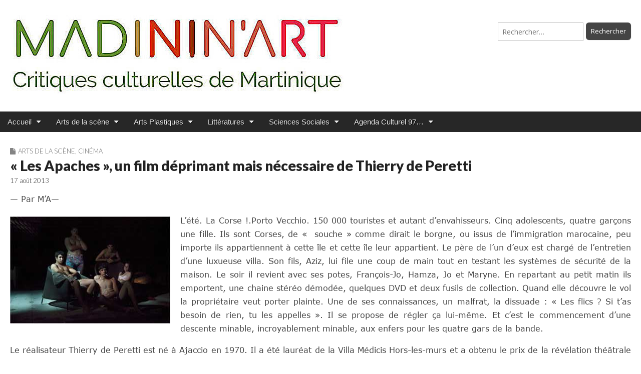

--- FILE ---
content_type: text/html; charset=UTF-8
request_url: https://www.madinin-art.net/les-apaches-un-film-deprimant-mais-necessaire-de-thierry-de-peretti/
body_size: 20550
content:
<!DOCTYPE html>
<html lang="fr-FR">
<head>
	<meta charset="UTF-8">
	<meta name="viewport" content="width=device-width, initial-scale=1.0">
	<link rel="profile" href="https://gmpg.org/xfn/11">
	<link rel="pingback" href="https://www.madinin-art.net/xmlrpc.php">
	<title>« Les Apaches », un film déprimant mais nécessaire de Thierry de Peretti</title>
<link rel="preload" href="https://www.madinin-art.net/wp-content/uploads/2023/12/verdana.ttf" as="font" type="font/woff2" crossorigin><meta name='robots' content='max-image-preview:large' />
<link rel='dns-prefetch' href='//platform-api.sharethis.com' />
<link rel='dns-prefetch' href='//fonts.googleapis.com' />
<link rel="alternate" type="application/rss+xml" title=" &raquo; Flux" href="https://www.madinin-art.net/feed/" />
<link rel="alternate" type="application/rss+xml" title=" &raquo; Flux des commentaires" href="https://www.madinin-art.net/comments/feed/" />
<link rel="alternate" title="oEmbed (JSON)" type="application/json+oembed" href="https://www.madinin-art.net/wp-json/oembed/1.0/embed?url=https%3A%2F%2Fwww.madinin-art.net%2Fles-apaches-un-film-deprimant-mais-necessaire-de-thierry-de-peretti%2F" />
<link rel="alternate" title="oEmbed (XML)" type="text/xml+oembed" href="https://www.madinin-art.net/wp-json/oembed/1.0/embed?url=https%3A%2F%2Fwww.madinin-art.net%2Fles-apaches-un-film-deprimant-mais-necessaire-de-thierry-de-peretti%2F&#038;format=xml" />
<style id='wp-img-auto-sizes-contain-inline-css' type='text/css'>
img:is([sizes=auto i],[sizes^="auto," i]){contain-intrinsic-size:3000px 1500px}
/*# sourceURL=wp-img-auto-sizes-contain-inline-css */
</style>
<link rel='stylesheet' id='mci-footnotes-jquery-tooltips-pagelayout-none-css' href='https://www.madinin-art.net/wp-content/plugins/footnotes/css/footnotes-jqttbrpl0.min.css?ver=2.7.3' type='text/css' media='all' />
<style id='cf-frontend-style-inline-css' type='text/css'>
@font-face {
	font-family: 'Calibri';
	font-style: normal;
	font-weight: 400;
	src: url('https://www.madinin-art.net/wp-content/uploads/2024/12/calibri-bold-italic.ttf') format('truetype');
}
@font-face {
	font-family: 'Calibri';
	font-style: normal;
	font-weight: 400;
	src: url('https://www.madinin-art.net/wp-content/uploads/2024/12/calibri-bold.ttf') format('truetype');
}
@font-face {
	font-family: 'Calibri';
	font-style: normal;
	font-weight: 400;
	src: url('https://www.madinin-art.net/wp-content/uploads/2024/12/calibri-regular.ttf') format('truetype');
}
@font-face {
	font-family: 'Verdana';
	font-weight: 400;
	src: url('https://www.madinin-art.net/wp-content/uploads/2023/12/verdana.ttf') format('truetype');
}
/*# sourceURL=cf-frontend-style-inline-css */
</style>
<style id='wp-emoji-styles-inline-css' type='text/css'>

	img.wp-smiley, img.emoji {
		display: inline !important;
		border: none !important;
		box-shadow: none !important;
		height: 1em !important;
		width: 1em !important;
		margin: 0 0.07em !important;
		vertical-align: -0.1em !important;
		background: none !important;
		padding: 0 !important;
	}
/*# sourceURL=wp-emoji-styles-inline-css */
</style>
<style id='responsive-menu-inline-css' type='text/css'>
/** This file is major component of this plugin so please don't try to edit here. */
#rmp_menu_trigger-94193 {
  width: 55px;
  height: 55px;
  position: fixed;
  top: 15px;
  border-radius: 5px;
  display: none;
  text-decoration: none;
  left: 5%;
  background: #000000;
  transition: transform 0.5s, background-color 0.5s;
}
#rmp_menu_trigger-94193:hover, #rmp_menu_trigger-94193:focus {
  background: #000000;
  text-decoration: unset;
}
#rmp_menu_trigger-94193.is-active {
  background: #000000;
}
#rmp_menu_trigger-94193 .rmp-trigger-box {
  width: 25px;
  color: #ffffff;
}
#rmp_menu_trigger-94193 .rmp-trigger-icon-active, #rmp_menu_trigger-94193 .rmp-trigger-text-open {
  display: none;
}
#rmp_menu_trigger-94193.is-active .rmp-trigger-icon-active, #rmp_menu_trigger-94193.is-active .rmp-trigger-text-open {
  display: inline;
}
#rmp_menu_trigger-94193.is-active .rmp-trigger-icon-inactive, #rmp_menu_trigger-94193.is-active .rmp-trigger-text {
  display: none;
}
#rmp_menu_trigger-94193 .rmp-trigger-label {
  color: #ffffff;
  pointer-events: none;
  line-height: 13px;
  font-family: inherit;
  font-size: 14px;
  display: inline;
  text-transform: inherit;
}
#rmp_menu_trigger-94193 .rmp-trigger-label.rmp-trigger-label-top {
  display: block;
  margin-bottom: 12px;
}
#rmp_menu_trigger-94193 .rmp-trigger-label.rmp-trigger-label-bottom {
  display: block;
  margin-top: 12px;
}
#rmp_menu_trigger-94193 .responsive-menu-pro-inner {
  display: block;
}
#rmp_menu_trigger-94193 .rmp-trigger-icon-inactive .rmp-font-icon {
  color: #ffffff;
}
#rmp_menu_trigger-94193 .responsive-menu-pro-inner, #rmp_menu_trigger-94193 .responsive-menu-pro-inner::before, #rmp_menu_trigger-94193 .responsive-menu-pro-inner::after {
  width: 25px;
  height: 3px;
  background-color: #ffffff;
  border-radius: 4px;
  position: absolute;
}
#rmp_menu_trigger-94193 .rmp-trigger-icon-active .rmp-font-icon {
  color: #ffffff;
}
#rmp_menu_trigger-94193.is-active .responsive-menu-pro-inner, #rmp_menu_trigger-94193.is-active .responsive-menu-pro-inner::before, #rmp_menu_trigger-94193.is-active .responsive-menu-pro-inner::after {
  background-color: #ffffff;
}
#rmp_menu_trigger-94193:hover .rmp-trigger-icon-inactive .rmp-font-icon {
  color: #ffffff;
}
#rmp_menu_trigger-94193:not(.is-active):hover .responsive-menu-pro-inner, #rmp_menu_trigger-94193:not(.is-active):hover .responsive-menu-pro-inner::before, #rmp_menu_trigger-94193:not(.is-active):hover .responsive-menu-pro-inner::after {
  background-color: #ffffff;
}
#rmp_menu_trigger-94193 .responsive-menu-pro-inner::before {
  top: 10px;
}
#rmp_menu_trigger-94193 .responsive-menu-pro-inner::after {
  bottom: 10px;
}
#rmp_menu_trigger-94193.is-active .responsive-menu-pro-inner::after {
  bottom: 0;
}
/* Hamburger menu styling */
@media screen and (max-width: 700px) {
  /** Menu Title Style */
  /** Menu Additional Content Style */
  #rmp_menu_trigger-94193 {
    display: block;
  }
  #rmp-container-94193 {
    position: fixed;
    top: 0;
    margin: 0;
    transition: transform 0.5s;
    overflow: auto;
    display: block;
    width: 75%;
    background-color: #212121;
    background-image: url("");
    height: 100%;
    left: 0;
    padding-top: 0px;
    padding-left: 0px;
    padding-bottom: 0px;
    padding-right: 0px;
  }
  #rmp-menu-wrap-94193 {
    padding-top: 0px;
    padding-left: 0px;
    padding-bottom: 0px;
    padding-right: 0px;
    background-color: #212121;
  }
  #rmp-menu-wrap-94193 .rmp-menu, #rmp-menu-wrap-94193 .rmp-submenu {
    width: 100%;
    box-sizing: border-box;
    margin: 0;
    padding: 0;
  }
  #rmp-menu-wrap-94193 .rmp-submenu-depth-1 .rmp-menu-item-link {
    padding-left: 10%;
  }
  #rmp-menu-wrap-94193 .rmp-submenu-depth-2 .rmp-menu-item-link {
    padding-left: 15%;
  }
  #rmp-menu-wrap-94193 .rmp-submenu-depth-3 .rmp-menu-item-link {
    padding-left: 20%;
  }
  #rmp-menu-wrap-94193 .rmp-submenu-depth-4 .rmp-menu-item-link {
    padding-left: 25%;
  }
  #rmp-menu-wrap-94193 .rmp-submenu.rmp-submenu-open {
    display: block;
  }
  #rmp-menu-wrap-94193 .rmp-menu-item {
    width: 100%;
    list-style: none;
    margin: 0;
  }
  #rmp-menu-wrap-94193 .rmp-menu-item-link {
    height: 40px;
    line-height: 40px;
    font-size: 13px;
    border-bottom: 1px solid #212121;
    font-family: inherit;
    color: #ffffff;
    text-align: right;
    background-color: #212121;
    font-weight: normal;
    letter-spacing: 0px;
    display: block;
    box-sizing: border-box;
    width: 100%;
    text-decoration: none;
    position: relative;
    overflow: hidden;
    transition: background-color 0.5s, border-color 0.5s, 0.5s;
    padding: 0 5%;
    padding-left: 50px;
  }
  #rmp-menu-wrap-94193 .rmp-menu-item-link:after, #rmp-menu-wrap-94193 .rmp-menu-item-link:before {
    display: none;
  }
  #rmp-menu-wrap-94193 .rmp-menu-item-link:hover, #rmp-menu-wrap-94193 .rmp-menu-item-link:focus {
    color: #ffffff;
    border-color: #212121;
    background-color: #3f3f3f;
  }
  #rmp-menu-wrap-94193 .rmp-menu-item-link:focus {
    outline: none;
    border-color: unset;
    box-shadow: unset;
  }
  #rmp-menu-wrap-94193 .rmp-menu-item-link .rmp-font-icon {
    height: 40px;
    line-height: 40px;
    margin-right: 10px;
    font-size: 13px;
  }
  #rmp-menu-wrap-94193 .rmp-menu-current-item .rmp-menu-item-link {
    color: #ffffff;
    border-color: #212121;
    background-color: #212121;
  }
  #rmp-menu-wrap-94193 .rmp-menu-current-item .rmp-menu-item-link:hover, #rmp-menu-wrap-94193 .rmp-menu-current-item .rmp-menu-item-link:focus {
    color: #ffffff;
    border-color: #3f3f3f;
    background-color: #3f3f3f;
  }
  #rmp-menu-wrap-94193 .rmp-menu-subarrow {
    position: absolute;
    top: 0;
    bottom: 0;
    text-align: center;
    overflow: hidden;
    background-size: cover;
    overflow: hidden;
    left: 0;
    border-right-style: solid;
    border-right-color: #212121;
    border-right-width: 1px;
    height: 39px;
    width: 40px;
    color: #ffffff;
    background-color: #212121;
  }
  #rmp-menu-wrap-94193 .rmp-menu-subarrow svg {
    fill: #ffffff;
  }
  #rmp-menu-wrap-94193 .rmp-menu-subarrow:hover {
    color: #ffffff;
    border-color: #3f3f3f;
    background-color: #3f3f3f;
  }
  #rmp-menu-wrap-94193 .rmp-menu-subarrow:hover svg {
    fill: #ffffff;
  }
  #rmp-menu-wrap-94193 .rmp-menu-subarrow .rmp-font-icon {
    margin-right: unset;
  }
  #rmp-menu-wrap-94193 .rmp-menu-subarrow * {
    vertical-align: middle;
    line-height: 39px;
  }
  #rmp-menu-wrap-94193 .rmp-menu-subarrow-active {
    display: block;
    background-size: cover;
    color: #ffffff;
    border-color: #212121;
    background-color: #212121;
  }
  #rmp-menu-wrap-94193 .rmp-menu-subarrow-active svg {
    fill: #ffffff;
  }
  #rmp-menu-wrap-94193 .rmp-menu-subarrow-active:hover {
    color: #ffffff;
    border-color: #3f3f3f;
    background-color: #3f3f3f;
  }
  #rmp-menu-wrap-94193 .rmp-menu-subarrow-active:hover svg {
    fill: #ffffff;
  }
  #rmp-menu-wrap-94193 .rmp-submenu {
    display: none;
  }
  #rmp-menu-wrap-94193 .rmp-submenu .rmp-menu-item-link {
    height: 40px;
    line-height: 40px;
    letter-spacing: 0px;
    font-size: 13px;
    border-bottom: 1px solid #212121;
    font-family: inherit;
    font-weight: normal;
    color: #ffffff;
    text-align: left;
    background-color: #212121;
  }
  #rmp-menu-wrap-94193 .rmp-submenu .rmp-menu-item-link:hover, #rmp-menu-wrap-94193 .rmp-submenu .rmp-menu-item-link:focus {
    color: #ffffff;
    border-color: #212121;
    background-color: #3f3f3f;
  }
  #rmp-menu-wrap-94193 .rmp-submenu .rmp-menu-current-item .rmp-menu-item-link {
    color: #ffffff;
    border-color: #212121;
    background-color: #212121;
  }
  #rmp-menu-wrap-94193 .rmp-submenu .rmp-menu-current-item .rmp-menu-item-link:hover, #rmp-menu-wrap-94193 .rmp-submenu .rmp-menu-current-item .rmp-menu-item-link:focus {
    color: #ffffff;
    border-color: #3f3f3f;
    background-color: #3f3f3f;
  }
  #rmp-menu-wrap-94193 .rmp-submenu .rmp-menu-subarrow {
    right: 0;
    border-right: unset;
    border-left-style: solid;
    border-left-color: #212121;
    border-left-width: 1px;
    height: 39px;
    line-height: 39px;
    width: 40px;
    color: #ffffff;
    background-color: #212121;
  }
  #rmp-menu-wrap-94193 .rmp-submenu .rmp-menu-subarrow:hover {
    color: #ffffff;
    border-color: #3f3f3f;
    background-color: #3f3f3f;
  }
  #rmp-menu-wrap-94193 .rmp-submenu .rmp-menu-subarrow-active {
    color: #ffffff;
    border-color: #212121;
    background-color: #212121;
  }
  #rmp-menu-wrap-94193 .rmp-submenu .rmp-menu-subarrow-active:hover {
    color: #ffffff;
    border-color: #3f3f3f;
    background-color: #3f3f3f;
  }
  #rmp-menu-wrap-94193 .rmp-menu-item-description {
    margin: 0;
    padding: 5px 5%;
    opacity: 0.8;
    color: #ffffff;
  }
  #rmp-search-box-94193 {
    display: block;
    padding-top: 0px;
    padding-left: 5%;
    padding-bottom: 0px;
    padding-right: 5%;
  }
  #rmp-search-box-94193 .rmp-search-form {
    margin: 0;
  }
  #rmp-search-box-94193 .rmp-search-box {
    background: #ffffff;
    border: 1px solid #dadada;
    color: #333333;
    width: 100%;
    padding: 0 5%;
    border-radius: 30px;
    height: 45px;
    -webkit-appearance: none;
  }
  #rmp-search-box-94193 .rmp-search-box::placeholder {
    color: #c7c7cd;
  }
  #rmp-search-box-94193 .rmp-search-box:focus {
    background-color: #ffffff;
    outline: 2px solid #dadada;
    color: #333333;
  }
  #rmp-menu-title-94193 {
    background-color: #212121;
    color: #ffffff;
    text-align: left;
    font-size: 13px;
    padding-top: 10%;
    padding-left: 5%;
    padding-bottom: 0%;
    padding-right: 5%;
    font-weight: 400;
    transition: background-color 0.5s, border-color 0.5s, color 0.5s;
  }
  #rmp-menu-title-94193:hover {
    background-color: #212121;
    color: #ffffff;
  }
  #rmp-menu-title-94193 > .rmp-menu-title-link {
    color: #ffffff;
    width: 100%;
    background-color: unset;
    text-decoration: none;
  }
  #rmp-menu-title-94193 > .rmp-menu-title-link:hover {
    color: #ffffff;
  }
  #rmp-menu-title-94193 .rmp-font-icon {
    font-size: 13px;
  }
  #rmp-menu-additional-content-94193 {
    padding-top: 0px;
    padding-left: 5%;
    padding-bottom: 0px;
    padding-right: 5%;
    color: #ffffff;
    text-align: center;
    font-size: 16px;
  }
}
/**
This file contents common styling of menus.
*/
.rmp-container {
  display: none;
  visibility: visible;
  padding: 0px 0px 0px 0px;
  z-index: 99998;
  transition: all 0.3s;
  /** Scrolling bar in menu setting box **/
}
.rmp-container.rmp-fade-top, .rmp-container.rmp-fade-left, .rmp-container.rmp-fade-right, .rmp-container.rmp-fade-bottom {
  display: none;
}
.rmp-container.rmp-slide-left, .rmp-container.rmp-push-left {
  transform: translateX(-100%);
  -ms-transform: translateX(-100%);
  -webkit-transform: translateX(-100%);
  -moz-transform: translateX(-100%);
}
.rmp-container.rmp-slide-left.rmp-menu-open, .rmp-container.rmp-push-left.rmp-menu-open {
  transform: translateX(0);
  -ms-transform: translateX(0);
  -webkit-transform: translateX(0);
  -moz-transform: translateX(0);
}
.rmp-container.rmp-slide-right, .rmp-container.rmp-push-right {
  transform: translateX(100%);
  -ms-transform: translateX(100%);
  -webkit-transform: translateX(100%);
  -moz-transform: translateX(100%);
}
.rmp-container.rmp-slide-right.rmp-menu-open, .rmp-container.rmp-push-right.rmp-menu-open {
  transform: translateX(0);
  -ms-transform: translateX(0);
  -webkit-transform: translateX(0);
  -moz-transform: translateX(0);
}
.rmp-container.rmp-slide-top, .rmp-container.rmp-push-top {
  transform: translateY(-100%);
  -ms-transform: translateY(-100%);
  -webkit-transform: translateY(-100%);
  -moz-transform: translateY(-100%);
}
.rmp-container.rmp-slide-top.rmp-menu-open, .rmp-container.rmp-push-top.rmp-menu-open {
  transform: translateY(0);
  -ms-transform: translateY(0);
  -webkit-transform: translateY(0);
  -moz-transform: translateY(0);
}
.rmp-container.rmp-slide-bottom, .rmp-container.rmp-push-bottom {
  transform: translateY(100%);
  -ms-transform: translateY(100%);
  -webkit-transform: translateY(100%);
  -moz-transform: translateY(100%);
}
.rmp-container.rmp-slide-bottom.rmp-menu-open, .rmp-container.rmp-push-bottom.rmp-menu-open {
  transform: translateX(0);
  -ms-transform: translateX(0);
  -webkit-transform: translateX(0);
  -moz-transform: translateX(0);
}
.rmp-container::-webkit-scrollbar {
  width: 0px;
}
.rmp-container ::-webkit-scrollbar-track {
  box-shadow: inset 0 0 5px transparent;
}
.rmp-container ::-webkit-scrollbar-thumb {
  background: transparent;
}
.rmp-container ::-webkit-scrollbar-thumb:hover {
  background: transparent;
}
.rmp-container .rmp-menu-wrap .rmp-menu {
  transition: none;
  border-radius: 0;
  box-shadow: none;
  background: none;
  border: 0;
  bottom: auto;
  box-sizing: border-box;
  clip: auto;
  color: #666;
  display: block;
  float: none;
  font-family: inherit;
  font-size: 14px;
  height: auto;
  left: auto;
  line-height: 1.7;
  list-style-type: none;
  margin: 0;
  min-height: auto;
  max-height: none;
  opacity: 1;
  outline: none;
  overflow: visible;
  padding: 0;
  position: relative;
  pointer-events: auto;
  right: auto;
  text-align: left;
  text-decoration: none;
  text-indent: 0;
  text-transform: none;
  transform: none;
  top: auto;
  visibility: inherit;
  width: auto;
  word-wrap: break-word;
  white-space: normal;
}
.rmp-container .rmp-menu-additional-content {
  display: block;
  word-break: break-word;
}
.rmp-container .rmp-menu-title {
  display: flex;
  flex-direction: column;
}
.rmp-container .rmp-menu-title .rmp-menu-title-image {
  max-width: 100%;
  margin-bottom: 15px;
  display: block;
  margin: auto;
  margin-bottom: 15px;
}
button.rmp_menu_trigger {
  z-index: 999999;
  overflow: hidden;
  outline: none;
  border: 0;
  display: none;
  margin: 0;
  transition: transform 0.5s, background-color 0.5s;
  padding: 0;
}
button.rmp_menu_trigger .responsive-menu-pro-inner::before, button.rmp_menu_trigger .responsive-menu-pro-inner::after {
  content: "";
  display: block;
}
button.rmp_menu_trigger .responsive-menu-pro-inner::before {
  top: 10px;
}
button.rmp_menu_trigger .responsive-menu-pro-inner::after {
  bottom: 10px;
}
button.rmp_menu_trigger .rmp-trigger-box {
  width: 40px;
  display: inline-block;
  position: relative;
  pointer-events: none;
  vertical-align: super;
}
/*  Menu Trigger Boring Animation */
.rmp-menu-trigger-boring .responsive-menu-pro-inner {
  transition-property: none;
}
.rmp-menu-trigger-boring .responsive-menu-pro-inner::after, .rmp-menu-trigger-boring .responsive-menu-pro-inner::before {
  transition-property: none;
}
.rmp-menu-trigger-boring.is-active .responsive-menu-pro-inner {
  transform: rotate(45deg);
}
.rmp-menu-trigger-boring.is-active .responsive-menu-pro-inner:before {
  top: 0;
  opacity: 0;
}
.rmp-menu-trigger-boring.is-active .responsive-menu-pro-inner:after {
  bottom: 0;
  transform: rotate(-90deg);
}

/*# sourceURL=responsive-menu-inline-css */
</style>
<link rel='stylesheet' id='dashicons-css' href='https://www.madinin-art.net/wp-includes/css/dashicons.min.css?ver=c65cd47edc0f7e18af91b2d49c1ef954' type='text/css' media='all' />
<link rel='stylesheet' id='share-this-share-buttons-sticky-css' href='https://www.madinin-art.net/wp-content/plugins/sharethis-share-buttons/css/mu-style.css?ver=1754668950' type='text/css' media='all' />
<link rel='stylesheet' id='uaf_client_css-css' href='https://www.madinin-art.net/wp-content/uploads/useanyfont/uaf.css?ver=1764302559' type='text/css' media='all' />
<link rel='stylesheet' id='parent-style-css' href='https://www.madinin-art.net/wp-content/themes/magazine-premium-master/style.css?ver=c65cd47edc0f7e18af91b2d49c1ef954' type='text/css' media='all' />
<link rel='stylesheet' id='child-style-css' href='https://www.madinin-art.net/wp-content/themes/magazine-premium-enfant/style.css?ver=c65cd47edc0f7e18af91b2d49c1ef954' type='text/css' media='all' />
<link rel='stylesheet' id='google_fonts-css' href='//fonts.googleapis.com/css?family=Open+Sans%3A400%2C700%3A400%2C400italic%2C700%2C700italic%7CQuattrocento%7CLato%3A300%7CLato%3A900&#038;ver=6.9' type='text/css' media='all' />
<link rel='stylesheet' id='theme_stylesheet-css' href='https://www.madinin-art.net/wp-content/themes/magazine-premium-enfant/style.css?ver=c65cd47edc0f7e18af91b2d49c1ef954' type='text/css' media='all' />
<link rel='stylesheet' id='font_awesome-css' href='https://www.madinin-art.net/wp-content/themes/magazine-premium-master/library/css/font-awesome.css?ver=4.3.0' type='text/css' media='all' />
<link rel='stylesheet' id='tablepress-default-css' href='https://www.madinin-art.net/wp-content/plugins/tablepress/css/build/default.css?ver=3.2.6' type='text/css' media='all' />
<script type="text/javascript" src="https://www.madinin-art.net/wp-includes/js/jquery/jquery.min.js?ver=3.7.1" id="jquery-core-js"></script>
<script type="text/javascript" src="https://www.madinin-art.net/wp-includes/js/jquery/jquery-migrate.min.js?ver=3.4.1" id="jquery-migrate-js"></script>
<script type="text/javascript" src="https://www.madinin-art.net/wp-content/plugins/footnotes/js/jquery.tools.min.js?ver=1.2.7.redacted.2" id="mci-footnotes-jquery-tools-js"></script>
<script type="text/javascript" id="rmp_menu_scripts-js-extra">
/* <![CDATA[ */
var rmp_menu = {"ajaxURL":"https://www.madinin-art.net/wp-admin/admin-ajax.php","wp_nonce":"4cfd5490bd","menu":[{"menu_theme":null,"theme_type":"default","theme_location_menu":"","submenu_submenu_arrow_width":"40","submenu_submenu_arrow_width_unit":"px","submenu_submenu_arrow_height":"39","submenu_submenu_arrow_height_unit":"px","submenu_arrow_position":"right","submenu_sub_arrow_background_colour":"#212121","submenu_sub_arrow_background_hover_colour":"#3f3f3f","submenu_sub_arrow_background_colour_active":"#212121","submenu_sub_arrow_background_hover_colour_active":"#3f3f3f","submenu_sub_arrow_border_width":"1","submenu_sub_arrow_border_width_unit":"px","submenu_sub_arrow_border_colour":"#212121","submenu_sub_arrow_border_hover_colour":"#3f3f3f","submenu_sub_arrow_border_colour_active":"#212121","submenu_sub_arrow_border_hover_colour_active":"#3f3f3f","submenu_sub_arrow_shape_colour":"#ffffff","submenu_sub_arrow_shape_hover_colour":"#ffffff","submenu_sub_arrow_shape_colour_active":"#ffffff","submenu_sub_arrow_shape_hover_colour_active":"#ffffff","use_header_bar":"off","header_bar_items_order":"{\"logo\":\"on\",\"title\":\"on\",\"search\":\"on\",\"html content\":\"on\"}","header_bar_title":"","header_bar_html_content":"","header_bar_logo":"","header_bar_logo_link":"","header_bar_logo_width":"","header_bar_logo_width_unit":"%","header_bar_logo_height":"","header_bar_logo_height_unit":"px","header_bar_height":"80","header_bar_height_unit":"px","header_bar_padding":{"top":"0px","right":"5%","bottom":"0px","left":"5%"},"header_bar_font":"","header_bar_font_size":"14","header_bar_font_size_unit":"px","header_bar_text_color":"#ffffff","header_bar_background_color":"#ffffff","header_bar_breakpoint":"800","header_bar_position_type":"fixed","header_bar_adjust_page":null,"header_bar_scroll_enable":"off","header_bar_scroll_background_color":"#36bdf6","mobile_breakpoint":"600","tablet_breakpoint":"700","transition_speed":"0.5","sub_menu_speed":"0.2","show_menu_on_page_load":"","menu_disable_scrolling":"off","menu_overlay":"off","menu_overlay_colour":"rgba(0, 0, 0, 0.7)","desktop_menu_width":"","desktop_menu_width_unit":"%","desktop_menu_positioning":"fixed","desktop_menu_side":"","desktop_menu_to_hide":"","use_current_theme_location":"off","mega_menu":{"225":"off","227":"off","229":"off","228":"off","226":"off"},"desktop_submenu_open_animation":"fade","desktop_submenu_open_animation_speed":"100ms","desktop_submenu_open_on_click":"","desktop_menu_hide_and_show":"","menu_name":"Default Menu","menu_to_use":"menu-haut","different_menu_for_mobile":"off","menu_to_use_in_mobile":"main-menu","use_mobile_menu":"on","use_tablet_menu":"on","use_desktop_menu":"","menu_display_on":"all-pages","menu_to_hide":"","submenu_descriptions_on":"","custom_walker":"","menu_background_colour":"#212121","menu_depth":"5","smooth_scroll_on":"off","smooth_scroll_speed":"500","menu_font_icons":[],"menu_links_height":"40","menu_links_height_unit":"px","menu_links_line_height":"40","menu_links_line_height_unit":"px","menu_depth_0":"5","menu_depth_0_unit":"%","menu_font_size":"13","menu_font_size_unit":"px","menu_font":"","menu_font_weight":"normal","menu_text_alignment":"right","menu_text_letter_spacing":"","menu_word_wrap":"off","menu_link_colour":"#ffffff","menu_link_hover_colour":"#ffffff","menu_current_link_colour":"#ffffff","menu_current_link_hover_colour":"#ffffff","menu_item_background_colour":"#212121","menu_item_background_hover_colour":"#3f3f3f","menu_current_item_background_colour":"#212121","menu_current_item_background_hover_colour":"#3f3f3f","menu_border_width":"1","menu_border_width_unit":"px","menu_item_border_colour":"#212121","menu_item_border_colour_hover":"#212121","menu_current_item_border_colour":"#212121","menu_current_item_border_hover_colour":"#3f3f3f","submenu_links_height":"40","submenu_links_height_unit":"px","submenu_links_line_height":"40","submenu_links_line_height_unit":"px","menu_depth_side":"left","menu_depth_1":"10","menu_depth_1_unit":"%","menu_depth_2":"15","menu_depth_2_unit":"%","menu_depth_3":"20","menu_depth_3_unit":"%","menu_depth_4":"25","menu_depth_4_unit":"%","submenu_item_background_colour":"#212121","submenu_item_background_hover_colour":"#3f3f3f","submenu_current_item_background_colour":"#212121","submenu_current_item_background_hover_colour":"#3f3f3f","submenu_border_width":"1","submenu_border_width_unit":"px","submenu_item_border_colour":"#212121","submenu_item_border_colour_hover":"#212121","submenu_current_item_border_colour":"#212121","submenu_current_item_border_hover_colour":"#3f3f3f","submenu_font_size":"13","submenu_font_size_unit":"px","submenu_font":"","submenu_font_weight":"normal","submenu_text_letter_spacing":"","submenu_text_alignment":"left","submenu_link_colour":"#ffffff","submenu_link_hover_colour":"#ffffff","submenu_current_link_colour":"#ffffff","submenu_current_link_hover_colour":"#ffffff","inactive_arrow_shape":"\u25bc","active_arrow_shape":"\u25b2","inactive_arrow_font_icon":"","active_arrow_font_icon":"","inactive_arrow_image":"","active_arrow_image":"","submenu_arrow_width":"40","submenu_arrow_width_unit":"px","submenu_arrow_height":"39","submenu_arrow_height_unit":"px","arrow_position":"left","menu_sub_arrow_shape_colour":"#ffffff","menu_sub_arrow_shape_hover_colour":"#ffffff","menu_sub_arrow_shape_colour_active":"#ffffff","menu_sub_arrow_shape_hover_colour_active":"#ffffff","menu_sub_arrow_border_width":"1","menu_sub_arrow_border_width_unit":"px","menu_sub_arrow_border_colour":"#212121","menu_sub_arrow_border_hover_colour":"#3f3f3f","menu_sub_arrow_border_colour_active":"#212121","menu_sub_arrow_border_hover_colour_active":"#3f3f3f","menu_sub_arrow_background_colour":"#212121","menu_sub_arrow_background_hover_colour":"#3f3f3f","menu_sub_arrow_background_colour_active":"#212121","menu_sub_arrow_background_hover_colour_active":"#3f3f3f","fade_submenus":"off","fade_submenus_side":"left","fade_submenus_delay":"100","fade_submenus_speed":"500","use_slide_effect":"off","slide_effect_back_to_text":"Back","accordion_animation":"off","auto_expand_all_submenus":"off","auto_expand_current_submenus":"off","menu_item_click_to_trigger_submenu":"off","button_width":"55","button_width_unit":"px","button_height":"55","button_height_unit":"px","button_background_colour":"#000000","button_background_colour_hover":"#000000","button_background_colour_active":"#000000","toggle_button_border_radius":"5","button_transparent_background":"off","button_left_or_right":"left","button_position_type":"fixed","button_distance_from_side":"5","button_distance_from_side_unit":"%","button_top":"15","button_top_unit":"px","button_push_with_animation":"off","button_click_animation":"boring","button_line_margin":"5","button_line_margin_unit":"px","button_line_width":"25","button_line_width_unit":"px","button_line_height":"3","button_line_height_unit":"px","button_line_colour":"#ffffff","button_line_colour_hover":"#ffffff","button_line_colour_active":"#ffffff","button_font_icon":"","button_font_icon_when_clicked":"","button_image":"","button_image_when_clicked":"","button_title":"","button_title_open":"","button_title_position":"left","menu_container_columns":"","button_font":"","button_font_size":"14","button_font_size_unit":"px","button_title_line_height":"13","button_title_line_height_unit":"px","button_text_colour":"#ffffff","button_trigger_type_click":"on","button_trigger_type_hover":"off","button_click_trigger":"#responsive-menu-button","items_order":{"title":"on","menu":"on","search":"on","additional content":"on"},"menu_title":"","menu_title_link":"","menu_title_link_location":"_self","menu_title_image":"","menu_title_font_icon":"","menu_title_section_padding":{"top":"10%","right":"5%","bottom":"0%","left":"5%"},"menu_title_background_colour":"#212121","menu_title_background_hover_colour":"#212121","menu_title_font_size":"13","menu_title_font_size_unit":"px","menu_title_alignment":"left","menu_title_font_weight":"400","menu_title_font_family":"","menu_title_colour":"#ffffff","menu_title_hover_colour":"#ffffff","menu_title_image_width":"","menu_title_image_width_unit":"%","menu_title_image_height":"","menu_title_image_height_unit":"px","menu_additional_content":"","menu_additional_section_padding":{"left":"5%","top":"0px","right":"5%","bottom":"0px"},"menu_additional_content_font_size":"16","menu_additional_content_font_size_unit":"px","menu_additional_content_alignment":"center","menu_additional_content_colour":"#ffffff","menu_search_box_text":"Search","menu_search_box_code":"","menu_search_section_padding":{"left":"5%","top":"0px","right":"5%","bottom":"0px"},"menu_search_box_height":"45","menu_search_box_height_unit":"px","menu_search_box_border_radius":"30","menu_search_box_text_colour":"#333333","menu_search_box_background_colour":"#ffffff","menu_search_box_placeholder_colour":"#c7c7cd","menu_search_box_border_colour":"#dadada","menu_section_padding":{"top":"0px","right":"0px","bottom":"0px","left":"0px"},"menu_width":"75","menu_width_unit":"%","menu_maximum_width":"","menu_maximum_width_unit":"px","menu_minimum_width":"","menu_minimum_width_unit":"px","menu_auto_height":"off","menu_container_padding":{"top":"0px","right":"0px","bottom":"0px","left":"0px"},"menu_container_background_colour":"#212121","menu_background_image":"","animation_type":"slide","menu_appear_from":"left","animation_speed":"0.5","page_wrapper":"","menu_close_on_body_click":"off","menu_close_on_scroll":"off","menu_close_on_link_click":"off","enable_touch_gestures":"","active_arrow_font_icon_type":"font-awesome","active_arrow_image_alt":"","admin_theme":"dark","breakpoint":"700","button_font_icon_type":"font-awesome","button_font_icon_when_clicked_type":"font-awesome","button_image_alt":"","button_image_alt_when_clicked":"","button_trigger_type":"click","custom_css":"","desktop_menu_options":"{\"15106\":{\"type\":\"standard\",\"width\":\"auto\",\"parent_background_colour\":\"\",\"parent_background_image\":\"\"},\"15483\":{\"width\":\"auto\",\"widgets\":[{\"title\":{\"enabled\":\"true\"}}]},\"66554\":{\"width\":\"auto\",\"widgets\":[{\"title\":{\"enabled\":\"true\"}}]},\"15113\":{\"width\":\"auto\",\"widgets\":[{\"title\":{\"enabled\":\"true\"}}]},\"15107\":{\"width\":\"auto\",\"widgets\":[{\"title\":{\"enabled\":\"true\"}}]},\"35002\":{\"width\":\"auto\",\"widgets\":[{\"title\":{\"enabled\":\"true\"}}]},\"5156\":{\"type\":\"standard\",\"width\":\"auto\",\"parent_background_colour\":\"\",\"parent_background_image\":\"\"},\"5157\":{\"width\":\"auto\",\"widgets\":[{\"title\":{\"enabled\":\"true\"}}]},\"68159\":{\"width\":\"auto\",\"widgets\":[{\"title\":{\"enabled\":\"true\"}}]},\"55467\":{\"width\":\"auto\",\"widgets\":[{\"title\":{\"enabled\":\"true\"}}]},\"5158\":{\"width\":\"auto\",\"widgets\":[{\"title\":{\"enabled\":\"true\"}}]},\"5159\":{\"width\":\"auto\",\"widgets\":[{\"title\":{\"enabled\":\"true\"}}]},\"5160\":{\"width\":\"auto\",\"widgets\":[{\"title\":{\"enabled\":\"true\"}}]},\"62714\":{\"width\":\"auto\",\"widgets\":[{\"title\":{\"enabled\":\"true\"}}]},\"5161\":{\"width\":\"auto\",\"widgets\":[{\"title\":{\"enabled\":\"true\"}}]},\"52140\":{\"width\":\"auto\",\"widgets\":[{\"title\":{\"enabled\":\"true\"}}]},\"62711\":{\"type\":\"standard\",\"width\":\"auto\",\"parent_background_colour\":\"\",\"parent_background_image\":\"\"},\"5154\":{\"width\":\"auto\",\"widgets\":[{\"title\":{\"enabled\":\"true\"}}]},\"79540\":{\"width\":\"auto\",\"widgets\":[{\"title\":{\"enabled\":\"true\"}}]},\"62712\":{\"width\":\"auto\",\"widgets\":[{\"title\":{\"enabled\":\"true\"}}]},\"62713\":{\"width\":\"auto\",\"widgets\":[{\"title\":{\"enabled\":\"true\"}}]},\"17207\":{\"width\":\"auto\",\"widgets\":[{\"title\":{\"enabled\":\"true\"}}]},\"5162\":{\"type\":\"standard\",\"width\":\"auto\",\"parent_background_colour\":\"\",\"parent_background_image\":\"\"},\"5163\":{\"width\":\"auto\",\"widgets\":[{\"title\":{\"enabled\":\"true\"}}]},\"8136\":{\"width\":\"auto\",\"widgets\":[{\"title\":{\"enabled\":\"true\"}}]},\"7707\":{\"width\":\"auto\",\"widgets\":[{\"title\":{\"enabled\":\"true\"}}]},\"8106\":{\"width\":\"auto\",\"widgets\":[{\"title\":{\"enabled\":\"true\"}}]},\"7708\":{\"width\":\"auto\",\"widgets\":[{\"title\":{\"enabled\":\"true\"}}]},\"7915\":{\"width\":\"auto\",\"widgets\":[{\"title\":{\"enabled\":\"true\"}}]},\"7710\":{\"width\":\"auto\",\"widgets\":[{\"title\":{\"enabled\":\"true\"}}]},\"19365\":{\"width\":\"auto\",\"widgets\":[{\"title\":{\"enabled\":\"true\"}}]},\"5165\":{\"width\":\"auto\",\"widgets\":[{\"title\":{\"enabled\":\"true\"}}]},\"54201\":{\"width\":\"auto\",\"widgets\":[{\"title\":{\"enabled\":\"true\"}}]},\"5164\":{\"width\":\"auto\",\"widgets\":[{\"title\":{\"enabled\":\"true\"}}]},\"5166\":{\"width\":\"auto\",\"widgets\":[{\"title\":{\"enabled\":\"true\"}}]},\"5168\":{\"type\":\"standard\",\"width\":\"auto\",\"parent_background_colour\":\"\",\"parent_background_image\":\"\"},\"5169\":{\"width\":\"auto\",\"widgets\":[{\"title\":{\"enabled\":\"true\"}}]},\"43462\":{\"width\":\"auto\",\"widgets\":[{\"title\":{\"enabled\":\"true\"}}]},\"5170\":{\"width\":\"auto\",\"widgets\":[{\"title\":{\"enabled\":\"true\"}}]},\"5171\":{\"width\":\"auto\",\"widgets\":[{\"title\":{\"enabled\":\"true\"}}]},\"15174\":{\"width\":\"auto\",\"widgets\":[{\"title\":{\"enabled\":\"true\"}}]},\"5172\":{\"width\":\"auto\",\"widgets\":[{\"title\":{\"enabled\":\"true\"}}]},\"5173\":{\"width\":\"auto\",\"widgets\":[{\"title\":{\"enabled\":\"true\"}}]},\"5174\":{\"width\":\"auto\",\"widgets\":[{\"title\":{\"enabled\":\"true\"}}]},\"5175\":{\"width\":\"auto\",\"widgets\":[{\"title\":{\"enabled\":\"true\"}}]},\"5176\":{\"width\":\"auto\",\"widgets\":[{\"title\":{\"enabled\":\"true\"}}]},\"5177\":{\"width\":\"auto\",\"widgets\":[{\"title\":{\"enabled\":\"true\"}}]},\"5178\":{\"width\":\"auto\",\"widgets\":[{\"title\":{\"enabled\":\"true\"}}]},\"56802\":{\"width\":\"auto\",\"widgets\":[{\"title\":{\"enabled\":\"true\"}}]},\"86408\":{\"width\":\"auto\",\"widgets\":[{\"title\":{\"enabled\":\"true\"}}]},\"15104\":{\"type\":\"standard\",\"width\":\"auto\",\"parent_background_colour\":\"\",\"parent_background_image\":\"\"},\"15026\":{\"width\":\"auto\",\"widgets\":[{\"title\":{\"enabled\":\"true\"}}]},\"63311\":{\"width\":\"auto\",\"widgets\":[{\"title\":{\"enabled\":\"true\"}}]},\"15127\":{\"width\":\"auto\",\"widgets\":[{\"title\":{\"enabled\":\"true\"}}]},\"16892\":{\"width\":\"auto\",\"widgets\":[{\"title\":{\"enabled\":\"true\"}}]},\"16883\":{\"width\":\"auto\",\"widgets\":[{\"title\":{\"enabled\":\"true\"}}]},\"68163\":{\"width\":\"auto\",\"widgets\":[{\"title\":{\"enabled\":\"true\"}}]},\"17459\":{\"width\":\"auto\",\"widgets\":[{\"title\":{\"enabled\":\"true\"}}]},\"41787\":{\"width\":\"auto\",\"widgets\":[{\"title\":{\"enabled\":\"true\"}}]},\"36034\":{\"width\":\"auto\",\"widgets\":[{\"title\":{\"enabled\":\"true\"}}]},\"15110\":{\"width\":\"auto\",\"widgets\":[{\"title\":{\"enabled\":\"true\"}}]},\"42403\":{\"type\":\"standard\",\"width\":\"auto\",\"parent_background_colour\":\"\",\"parent_background_image\":\"\"},\"15239\":{\"type\":\"standard\",\"width\":\"auto\",\"parent_background_colour\":\"\",\"parent_background_image\":\"\"},\"15242\":{\"width\":\"auto\",\"widgets\":[{\"title\":{\"enabled\":\"true\"}}]},\"66054\":{\"width\":\"auto\",\"widgets\":[{\"title\":{\"enabled\":\"true\"}}]},\"15243\":{\"width\":\"auto\",\"widgets\":[{\"title\":{\"enabled\":\"true\"}}]},\"66518\":{\"type\":\"standard\",\"width\":\"auto\",\"parent_background_colour\":\"\",\"parent_background_image\":\"\"}}","excluded_pages":null,"external_files":"off","header_bar_logo_alt":"","hide_on_desktop":"off","hide_on_mobile":"off","inactive_arrow_font_icon_type":"font-awesome","inactive_arrow_image_alt":"","keyboard_shortcut_close_menu":"27,37","keyboard_shortcut_open_menu":"32,39","menu_adjust_for_wp_admin_bar":"off","menu_depth_5":"30","menu_depth_5_unit":"%","menu_title_font_icon_type":"font-awesome","menu_title_image_alt":"","minify_scripts":"off","mobile_only":"off","remove_bootstrap":"","remove_fontawesome":"","scripts_in_footer":"off","shortcode":"off","single_menu_font":"","single_menu_font_size":"14","single_menu_font_size_unit":"px","single_menu_height":"80","single_menu_height_unit":"px","single_menu_item_background_colour":"#ffffff","single_menu_item_background_colour_hover":"#ffffff","single_menu_item_link_colour":"#000000","single_menu_item_link_colour_hover":"#000000","single_menu_item_submenu_background_colour":"#ffffff","single_menu_item_submenu_background_colour_hover":"#ffffff","single_menu_item_submenu_link_colour":"#000000","single_menu_item_submenu_link_colour_hover":"#000000","single_menu_line_height":"80","single_menu_line_height_unit":"px","single_menu_submenu_font":"","single_menu_submenu_font_size":"12","single_menu_submenu_font_size_unit":"px","single_menu_submenu_height":"","single_menu_submenu_height_unit":"auto","single_menu_submenu_line_height":"40","single_menu_submenu_line_height_unit":"px","menu_title_padding":{"left":"5%","top":"0px","right":"5%","bottom":"0px"},"menu_id":94193,"active_toggle_contents":"\u25b2","inactive_toggle_contents":"\u25bc"}]};
//# sourceURL=rmp_menu_scripts-js-extra
/* ]]> */
</script>
<script type="text/javascript" src="https://www.madinin-art.net/wp-content/plugins/responsive-menu/v4.0.0/assets/js/rmp-menu.js?ver=4.6.0" id="rmp_menu_scripts-js"></script>
<script type="text/javascript" src="//platform-api.sharethis.com/js/sharethis.js?ver=2.3.6#property=60a552a630ef9700113f7364&amp;product=gdpr-buttons&amp;source=sharethis-share-buttons-wordpress" id="share-this-share-buttons-mu-js"></script>
<link rel="https://api.w.org/" href="https://www.madinin-art.net/wp-json/" /><link rel="alternate" title="JSON" type="application/json" href="https://www.madinin-art.net/wp-json/wp/v2/posts/9255" /><link rel="EditURI" type="application/rsd+xml" title="RSD" href="https://www.madinin-art.net/xmlrpc.php?rsd" />
<link rel="canonical" href="https://www.madinin-art.net/les-apaches-un-film-deprimant-mais-necessaire-de-thierry-de-peretti/" />
<!-- Analytics by WP Statistics - https://wp-statistics.com -->
<style>
body { color: #444444; font-family: Open Sans, sans-serif; font-weight: normal; font-size: 14px; }
#page { background-color: #ffffff; }
h1, h2, h3, h4, h5, h6, h1 a, h2 a, h3 a, h4 a, h5 a, h6 a { color: #222222; font-family: Lato, serif; font-weight: normal; }
#site-title a,#site-description{  }
#site-title a { font-family: Quattrocento, serif; font-weight: normal; font-size: 48px; }
#site-description { font-family: Lato;  font-weight: 300; font-size: 18px; }
#site-navigation, #site-sub-navigation { font-family: PT Sans, sans-serif; font-weight: normal; }
#site-navigation { font-size: 15px; background-color: #272727; }
#site-navigation li:hover, #site-navigation ul ul { background-color: #111111; }
#site-navigation li a { color: #eeeeee; }
#site-navigation li a:hover { color: #eeeeee; }
#site-sub-navigation { font-size: 12px; }
a, .entry-meta a, .format-link .entry-title a { color: #0089C4; }
a:hover, .entry-meta a:hover, .format-link .entry-title a:hover { color: #222222; }
.more-link, #posts-pagination a, input[type="submit"], .comment-reply-link, .more-link:hover, #posts-pagination a:hover, input[type="submit"]:hover, .comment-reply-link:hover { color: #ffffff; background-color: #444444; }
.widget { background-color: #F6F6F6; }
.entry-title, .entry-title a { font-family: Lato, sans-serif;  font-weight: 900; font-size: 28px; }
.entry-meta, .entry-meta a { font-family: Lato;  font-weight: 300; font-size: 13px; }
.post-category, .post-category a, .post-format, .post-format a { font-family: Lato;  font-weight: 300; font-size: 13px; }
</style>
	<style type="text/css" id="custom-background-css">
body.custom-background { background-image: url("https://www.madinin-art.net/wp-content/themes/magazine-premium-master/library/images/solid.png"); background-position: left top; background-size: auto; background-repeat: repeat; background-attachment: scroll; }
</style>
	<style class='wp-fonts-local' type='text/css'>
@font-face{font-family:numans;font-style:normal;font-weight:400;font-display:fallback;src:url('https://www.madinin-art.net/wp-content/uploads/useanyfont/9250Numans.woff2') format('woff2');}
</style>
<link rel="icon" href="https://www.madinin-art.net/wp-content/uploads/2019/08/cropped-logo_icone_madinin-art3-32x32.jpg" sizes="32x32" />
<link rel="icon" href="https://www.madinin-art.net/wp-content/uploads/2019/08/cropped-logo_icone_madinin-art3-192x192.jpg" sizes="192x192" />
<link rel="apple-touch-icon" href="https://www.madinin-art.net/wp-content/uploads/2019/08/cropped-logo_icone_madinin-art3-180x180.jpg" />
<meta name="msapplication-TileImage" content="https://www.madinin-art.net/wp-content/uploads/2019/08/cropped-logo_icone_madinin-art3-270x270.jpg" />
	<!-- Fonts Plugin CSS - https://fontsplugin.com/ -->
	<style>
			</style>
	<!-- Fonts Plugin CSS -->
	
<style type="text/css" media="all">
.footnotes_reference_container {margin-top: 24px !important; margin-bottom: 0px !important;}
.footnote_container_prepare > p {border-bottom: 1px solid #aaaaaa !important;}
.footnote_tooltip { font-size: 13px !important; color: #000000 !important; background-color: #ffffff !important; border-width: 1px !important; border-style: solid !important; border-color: #cccc99 !important; -webkit-box-shadow: 2px 2px 11px #666666; -moz-box-shadow: 2px 2px 11px #666666; box-shadow: 2px 2px 11px #666666; max-width: 450px !important;}


</style>
<link rel='stylesheet' id='wp-email-subscription-popup-css' href='https://www.madinin-art.net/wp-content/plugins/email-subscribe/css/wp-email-subscription-popup.css?ver=1.2.11' type='text/css' media='all' />
<link rel='stylesheet' id='subscribe-popup-css' href='https://www.madinin-art.net/wp-content/plugins/email-subscribe/css/subscribe-popup.css?ver=1.2.11' type='text/css' media='all' />
</head>

<body data-rsssl=1 class="wp-singular post-template-default single single-post postid-9255 single-format-standard custom-background wp-theme-magazine-premium-master wp-child-theme-magazine-premium-enfant fpt-template-magazine-premium-master">
	<div id="page" class="grid wfull">
		<header id="header" class="row" role="banner">
			<div class="c12">
				<div id="mobile-menu">
					<a href="#" class="left-menu"><i class="fa fa-reorder"></i></a>
					<a href="#"><i class="fa fa-search"></i></a>
				</div>
				<div id="drop-down-search"><form role="search" method="get" class="search-form" action="https://www.madinin-art.net/">
				<label>
					<span class="screen-reader-text">Rechercher :</span>
					<input type="search" class="search-field" placeholder="Rechercher…" value="" name="s" />
				</label>
				<input type="submit" class="search-submit" value="Rechercher" />
			</form></div>

								<div class="title-logo-wrapper fl">
											<a href="https://www.madinin-art.net" title="" id="site-logo" rel="home" data-wpel-link="internal"><img src="https://www.madinin-art.net/wp-content/uploads/2022/12/madini.jpg" alt="" /></a>
										<div id="title-wrapper">
						<div id="site-title" class="remove"><a href="https://www.madinin-art.net" title="" rel="home" data-wpel-link="internal"></a></div>
						<div id="site-description"></div>					</div>
				</div>
									<div id="header-widgets" class="fl">
						<aside id="search-2" class="header-widget widget_search"><form role="search" method="get" class="search-form" action="https://www.madinin-art.net/">
				<label>
					<span class="screen-reader-text">Rechercher :</span>
					<input type="search" class="search-field" placeholder="Rechercher…" value="" name="s" />
				</label>
				<input type="submit" class="search-submit" value="Rechercher" />
			</form></aside>					</div>
					
				<div id="nav-wrapper">
					<div class="nav-content">
						<nav id="site-navigation" class="menus clearfix" role="navigation">
							<div class="screen-reader-text">Main menu</div>
							<a class="screen-reader-text" href="#primary" title="Skip to content">Skip to content</a>
							<div id="main-menu" class="menu-menu-haut-container"><ul id="menu-menu-haut" class="menu"><li id="menu-item-15106" class="menu-item menu-item-type-custom menu-item-object-custom menu-item-home menu-item-has-children sub-menu-parent menu-item-15106"><a href="https://www.madinin-art.net/" data-wpel-link="internal">Accueil</a>
<ul class="sub-menu">
	<li id="menu-item-15113" class="menu-item menu-item-type-custom menu-item-object-custom menu-item-15113"><a href="https://www.madinin-art.net/la_lettre/derniere_lettre.html" data-wpel-link="internal">Dernière Lettre</a>
	<li id="menu-item-15107" class="menu-item menu-item-type-post_type menu-item-object-page menu-item-15107"><a href="https://www.madinin-art.net/gestion-des-abonnements/" data-wpel-link="internal">Gestion des abonnements</a>
	<li id="menu-item-35002" class="menu-item menu-item-type-taxonomy menu-item-object-category menu-item-35002"><a href="https://www.madinin-art.net/cat/techno/" data-wpel-link="internal">Sciences &amp; Technologies</a>
	<li id="menu-item-66518" class="menu-item menu-item-type-taxonomy menu-item-object-category menu-item-66518"><a href="https://www.madinin-art.net/cat/yekri/" data-wpel-link="internal">Yékri</a>
</ul>

<li id="menu-item-5156" class="menu-item menu-item-type-taxonomy menu-item-object-category current-post-ancestor current-menu-parent current-post-parent menu-item-has-children sub-menu-parent menu-item-5156"><a href="https://www.madinin-art.net/cat/arts-scene/" data-wpel-link="internal">Arts de la scène</a>
<ul class="sub-menu">
	<li id="menu-item-5157" class="menu-item menu-item-type-taxonomy menu-item-object-category current-post-ancestor current-menu-parent current-post-parent menu-item-5157"><a href="https://www.madinin-art.net/cat/arts-scene/cinema/" data-wpel-link="internal">Cinéma</a>
	<li id="menu-item-55467" class="menu-item menu-item-type-taxonomy menu-item-object-category menu-item-55467"><a href="https://www.madinin-art.net/cat/arts-scene/contes/" data-wpel-link="internal">Contes</a>
	<li id="menu-item-5158" class="menu-item menu-item-type-taxonomy menu-item-object-category menu-item-5158"><a href="https://www.madinin-art.net/cat/arts-scene/danses/" data-wpel-link="internal">Danses</a>
	<li id="menu-item-5159" class="menu-item menu-item-type-taxonomy menu-item-object-category menu-item-5159"><a href="https://www.madinin-art.net/cat/arts-scene/musiques/" data-wpel-link="internal">Musiques</a>
	<li id="menu-item-5160" class="menu-item menu-item-type-taxonomy menu-item-object-category menu-item-5160"><a href="https://www.madinin-art.net/cat/arts-scene/operas/" data-wpel-link="internal">Opéras</a>
	<li id="menu-item-62714" class="menu-item menu-item-type-taxonomy menu-item-object-category menu-item-62714"><a href="https://www.madinin-art.net/cat/arts-scene/marionnettes/" data-wpel-link="internal">Marionnettes</a>
	<li id="menu-item-103527" class="menu-item menu-item-type-taxonomy menu-item-object-category menu-item-103527"><a href="https://www.madinin-art.net/cat/arts-scene/theatre/" data-wpel-link="internal">Théâtre</a>
	<li id="menu-item-89314" class="menu-item menu-item-type-taxonomy menu-item-object-category menu-item-89314"><a href="https://www.madinin-art.net/cat/arts-scene/theatre/avignon_20n/" data-wpel-link="internal">Avignon</a>
</ul>

<li id="menu-item-62711" class="menu-item menu-item-type-taxonomy menu-item-object-category menu-item-has-children sub-menu-parent menu-item-62711"><a href="https://www.madinin-art.net/cat/art-plastic/" data-wpel-link="internal">Arts Plastiques</a>
<ul class="sub-menu">
	<li id="menu-item-5154" class="menu-item menu-item-type-taxonomy menu-item-object-category menu-item-5154"><a href="https://www.madinin-art.net/cat/architecture/" data-wpel-link="internal">Architecture</a>
	<li id="menu-item-89336" class="menu-item menu-item-type-taxonomy menu-item-object-category menu-item-89336"><a href="https://www.madinin-art.net/cat/art-plastic/bande-dessinee/" data-wpel-link="internal">Bande dessinée</a>
	<li id="menu-item-79540" class="menu-item menu-item-type-taxonomy menu-item-object-category menu-item-79540"><a href="https://www.madinin-art.net/cat/art-plastic/criticart/" data-wpel-link="internal">Critiques d&rsquo;Art</a>
	<li id="menu-item-62712" class="menu-item menu-item-type-taxonomy menu-item-object-category menu-item-62712"><a href="https://www.madinin-art.net/cat/art-plastic/expositions/" data-wpel-link="internal">Expositions</a>
	<li id="menu-item-62713" class="menu-item menu-item-type-taxonomy menu-item-object-category menu-item-62713"><a href="https://www.madinin-art.net/cat/art-plastic/peinture/" data-wpel-link="internal">Peinture</a>
	<li id="menu-item-98471" class="menu-item menu-item-type-taxonomy menu-item-object-category menu-item-98471"><a href="https://www.madinin-art.net/cat/art-plastic/photographie/" data-wpel-link="internal">Photographie</a>
	<li id="menu-item-17207" class="menu-item menu-item-type-taxonomy menu-item-object-category menu-item-17207"><a href="https://www.madinin-art.net/cat/art-plastic/sculpture/" data-wpel-link="internal">Sculpture</a>
</ul>

<li id="menu-item-5162" class="menu-item menu-item-type-taxonomy menu-item-object-category menu-item-has-children sub-menu-parent menu-item-5162"><a href="https://www.madinin-art.net/cat/litteratures/" data-wpel-link="internal">Littératures</a>
<ul class="sub-menu">
	<li id="menu-item-5163" class="menu-item menu-item-type-taxonomy menu-item-object-category menu-item-5163"><a href="https://www.madinin-art.net/cat/litteratures/aime-cesaire/" data-wpel-link="internal">Aimé Césaire</a>
	<li id="menu-item-8136" class="menu-item menu-item-type-taxonomy menu-item-object-category menu-item-8136"><a href="https://www.madinin-art.net/cat/litteratures/fanon-2/" data-wpel-link="internal">Frantz Fanon</a>
	<li id="menu-item-7707" class="menu-item menu-item-type-taxonomy menu-item-object-category menu-item-7707"><a href="https://www.madinin-art.net/cat/litteratures/glissant-litteratures/" data-wpel-link="internal">Edouard Glissant</a>
	<li id="menu-item-8106" class="menu-item menu-item-type-taxonomy menu-item-object-category menu-item-8106"><a href="https://www.madinin-art.net/cat/litteratures/kreyol/" data-wpel-link="internal">Etudes Créoles</a>
	<li id="menu-item-7708" class="menu-item menu-item-type-taxonomy menu-item-object-category menu-item-7708"><a href="https://www.madinin-art.net/cat/litteratures/chmloiseau/" data-wpel-link="internal">Patrick Chamoiseau</a>
	<li id="menu-item-7915" class="menu-item menu-item-type-taxonomy menu-item-object-category menu-item-7915"><a href="https://www.madinin-art.net/cat/litteratures/confiant/" data-wpel-link="internal">Raphaël Confiant</a>
	<li id="menu-item-7710" class="menu-item menu-item-type-taxonomy menu-item-object-category menu-item-7710"><a href="https://www.madinin-art.net/cat/litteratures/boukman-litteratures/" data-wpel-link="internal">Daniel Boukman</a>
	<li id="menu-item-19365" class="menu-item menu-item-type-taxonomy menu-item-object-category menu-item-19365"><a href="https://www.madinin-art.net/cat/litteratures/j-d-d/" data-wpel-link="internal">Jean-Durosier Desrivières</a>
	<li id="menu-item-91614" class="menu-item menu-item-type-taxonomy menu-item-object-category menu-item-91614"><a target="_blank" href="https://www.madinin-art.net/cat/litteratures/parutions-litteratures/" title="parutions-litteratures" data-wpel-link="internal">En librairie</a>
	<li id="menu-item-5164" class="menu-item menu-item-type-taxonomy menu-item-object-category menu-item-5164"><a href="https://www.madinin-art.net/cat/litteratures/jeunesse/" data-wpel-link="internal">Jeunesse</a>
	<li id="menu-item-5166" class="menu-item menu-item-type-taxonomy menu-item-object-category menu-item-5166"><a href="https://www.madinin-art.net/cat/litteratures/poesies/" data-wpel-link="internal">Poésies</a>
</ul>

<li id="menu-item-5168" class="menu-item menu-item-type-taxonomy menu-item-object-category menu-item-has-children sub-menu-parent menu-item-5168"><a href="https://www.madinin-art.net/cat/sciences_sociales/" data-wpel-link="internal">Sciences Sociales</a>
<ul class="sub-menu">
	<li id="menu-item-54201" class="menu-item menu-item-type-taxonomy menu-item-object-category menu-item-54201"><a href="https://www.madinin-art.net/cat/litteratures/parutions-litteratures/dits-des-refugies/" data-wpel-link="internal">Dit des réfugiés</a>
	<li id="menu-item-5169" class="menu-item menu-item-type-taxonomy menu-item-object-category menu-item-has-children sub-menu-parent menu-item-5169"><a href="https://www.madinin-art.net/cat/sciences_sociales/economie/" data-wpel-link="internal">Echos d&rsquo;éco</a>
	<ul class="sub-menu">
		<li id="menu-item-101729" class="menu-item menu-item-type-taxonomy menu-item-object-category menu-item-101729"><a href="https://www.madinin-art.net/cat/sciences_sociales/economie/consommation/" data-wpel-link="internal">Consommation</a>
		<li id="menu-item-43462" class="menu-item menu-item-type-taxonomy menu-item-object-category menu-item-43462"><a href="https://www.madinin-art.net/cat/sciences_sociales/economie/les-chroniques-de-jean-marie-nol/" data-wpel-link="internal">Les chroniques de Jean-Marie Nol</a>
	</ul>

	<li id="menu-item-5170" class="menu-item menu-item-type-taxonomy menu-item-object-category menu-item-5170"><a href="https://www.madinin-art.net/cat/sciences_sociales/ecologie/" data-wpel-link="internal">Ecologie</a>
	<li id="menu-item-5171" class="menu-item menu-item-type-taxonomy menu-item-object-category menu-item-has-children sub-menu-parent menu-item-5171"><a href="https://www.madinin-art.net/cat/sciences_sociales/education-sciences_sociales/" data-wpel-link="internal">Education Formation</a>
	<ul class="sub-menu">
		<li id="menu-item-15174" class="menu-item menu-item-type-taxonomy menu-item-object-category menu-item-15174"><a href="https://www.madinin-art.net/cat/sciences_sociales/education-sciences_sociales/uag-ect/" data-wpel-link="internal">Université</a>
	</ul>

	<li id="menu-item-5172" class="menu-item menu-item-type-taxonomy menu-item-object-category menu-item-5172"><a href="https://www.madinin-art.net/cat/sciences_sociales/freud/" data-wpel-link="internal">Psy_choses etc.</a>
	<li id="menu-item-5173" class="menu-item menu-item-type-taxonomy menu-item-object-category menu-item-5173"><a href="https://www.madinin-art.net/cat/sciences_sociales/feminismes/" data-wpel-link="internal">Féminismes</a>
	<li id="menu-item-5174" class="menu-item menu-item-type-taxonomy menu-item-object-category menu-item-5174"><a href="https://www.madinin-art.net/cat/sciences_sociales/homosexualites/" data-wpel-link="internal">LGBTI</a>
	<li id="menu-item-5175" class="menu-item menu-item-type-taxonomy menu-item-object-category menu-item-5175"><a href="https://www.madinin-art.net/cat/sciences_sociales/parutions/" data-wpel-link="internal">Parutions</a>
	<li id="menu-item-93489" class="menu-item menu-item-type-taxonomy menu-item-object-category menu-item-93489"><a href="https://www.madinin-art.net/cat/sciences_sociales/philosophie/" data-wpel-link="internal">Philosophie</a>
	<li id="menu-item-5176" class="menu-item menu-item-type-taxonomy menu-item-object-category menu-item-5176"><a href="https://www.madinin-art.net/cat/sciences_sociales/politiques/" data-wpel-link="internal">Politiques</a>
	<li id="menu-item-5177" class="menu-item menu-item-type-taxonomy menu-item-object-category menu-item-5177"><a href="https://www.madinin-art.net/cat/sciences_sociales/sante/" data-wpel-link="internal">Santé</a>
	<li id="menu-item-103531" class="menu-item menu-item-type-custom menu-item-object-custom menu-item-has-children sub-menu-parent menu-item-103531"><a href="https://www.madinin-art.net/cat/sciences_sociales/" data-wpel-link="internal">Sociologie</a>
	<ul class="sub-menu">
		<li id="menu-item-120927" class="menu-item menu-item-type-taxonomy menu-item-object-category menu-item-120927"><a href="https://www.madinin-art.net/cat/sciences_sociales/socio-cul/disparitions/" data-wpel-link="internal">Disparitions</a>
		<li id="menu-item-103530" class="menu-item menu-item-type-custom menu-item-object-custom menu-item-103530"><a href="https://www.madinin-art.net/cat/sciences_sociales/religions/" data-wpel-link="internal">Religion(s)</a>
	</ul>

</ul>

<li id="menu-item-42403" class="menu-item menu-item-type-custom menu-item-object-custom menu-item-has-children sub-menu-parent menu-item-42403"><a href="https://www.madinin-art.net/events/" title="events" data-wpel-link="internal">Agenda Culturel 97&#8230;</a>
<ul class="sub-menu">
	<li id="menu-item-116427" class="menu-item menu-item-type-taxonomy menu-item-object-category menu-item-116427"><a target="_blank" href="https://www.madinin-art.net/cat/sorties-martinique/agenda_culturel_semaine/" title="https://www.madinin-art.net/lagenda-du-weekend/" data-wpel-link="internal">Agenda culturel de la semaine</a>
	<li id="menu-item-15104" class="menu-item menu-item-type-taxonomy menu-item-object-category menu-item-has-children sub-menu-parent menu-item-15104"><a href="https://www.madinin-art.net/cat/sorties-martinique/" data-wpel-link="internal">Sorties Martinique</a>
	<ul class="sub-menu">
		<li id="menu-item-127415" class="menu-item menu-item-type-custom menu-item-object-custom menu-item-127415"><a href="https://www.madinin-art.net/madiana/" data-wpel-link="internal">Madiana &#038; T.D.S.</a>
		<li id="menu-item-15483" class="menu-item menu-item-type-taxonomy menu-item-object-category menu-item-has-children sub-menu-parent menu-item-15483"><a href="https://www.madinin-art.net/cat/manif-culturelles/" title="agenda_972" data-wpel-link="internal">Manifestations culturelles</a>
		<ul class="sub-menu">
			<li id="menu-item-106680" class="menu-item menu-item-type-taxonomy menu-item-object-category menu-item-106680"><a href="https://www.madinin-art.net/cat/manif-culturelles/festifoyal43/" data-wpel-link="internal">Festivals</a>
			<li id="menu-item-139282" class="menu-item menu-item-type-post_type menu-item-object-page menu-item-139282"><a href="https://www.madinin-art.net/fetes-atronales-fetes-votives-en-martinique/" data-wpel-link="internal">Fêtes patronales, fêtes votives en Martinique… le calendrier à suivre</a>
			<li id="menu-item-66554" class="menu-item menu-item-type-taxonomy menu-item-object-category menu-item-66554"><a href="https://www.madinin-art.net/cat/manif-culturelles/carnaval-conferences/" data-wpel-link="internal">Conférences</a>
		</ul>

		<li id="menu-item-36034" class="menu-item menu-item-type-post_type menu-item-object-page menu-item-36034"><a href="https://www.madinin-art.net/theatre-aime-cesaire-de-fort-de-france/" data-wpel-link="internal">Théâtre Aimé Césaire de Fort-de-France</a>
		<li id="menu-item-136781" class="menu-item menu-item-type-taxonomy menu-item-object-category menu-item-136781"><a href="https://www.madinin-art.net/cat/sorties-martinique/t-o-m/" data-wpel-link="internal">T.O.M.</a>
		<li id="menu-item-15110" class="menu-item menu-item-type-custom menu-item-object-custom menu-item-15110"><a href="https://www.madinin-art.net/tropiques-atrium-scene-nationale/" data-wpel-link="internal">Tropiques-Atrium</a>
		<li id="menu-item-127620" class="menu-item menu-item-type-taxonomy menu-item-object-category menu-item-has-children sub-menu-parent menu-item-127620"><a href="https://www.madinin-art.net/cat/sorties-martinique/parcs-jardins/" data-wpel-link="internal">Habitations, Parcs &amp; Jardins</a>
		<ul class="sub-menu">
			<li id="menu-item-128203" class="menu-item menu-item-type-taxonomy menu-item-object-category menu-item-128203"><a href="https://www.madinin-art.net/cat/sorties-martinique/habitations/" data-wpel-link="internal">Habitations</a>
			<li id="menu-item-63311" class="menu-item menu-item-type-custom menu-item-object-custom menu-item-63311"><a href="https://www.madinin-art.net/les-jardins-de-martinique/" data-wpel-link="internal">Les jardins de Martinique</a>
			<li id="menu-item-16883" class="menu-item menu-item-type-custom menu-item-object-custom menu-item-16883"><a href="https://www.madinin-art.net/lhabitation-anse-latouche/" data-wpel-link="internal">Zoo du Carbet</a>
		</ul>

		<li id="menu-item-17459" class="menu-item menu-item-type-taxonomy menu-item-object-category menu-item-17459"><a href="https://www.madinin-art.net/cat/sorties-martinique/musees_regionaux/" data-wpel-link="internal">Musées régionaux</a>
		<li id="menu-item-41787" class="menu-item menu-item-type-custom menu-item-object-custom menu-item-41787"><a target="_blank" href="https://www.madinin-art.net/cat/sorties-martinique/randonnees/" data-wpel-link="internal">Randonnées&#8230;</a>
	</ul>

	<li id="menu-item-15239" class="menu-item menu-item-type-taxonomy menu-item-object-category menu-item-has-children sub-menu-parent menu-item-15239"><a href="https://www.madinin-art.net/cat/sorties-guadeloupe/" data-wpel-link="internal">Sorties Guadeloupe</a>
	<ul class="sub-menu">
		<li id="menu-item-15242" class="menu-item menu-item-type-custom menu-item-object-custom menu-item-15242"><a href="https://www.lartchipel.com/" data-wpel-link="external" rel="external noopener noreferrer">Artchipel</a>
		<li id="menu-item-15243" class="menu-item menu-item-type-custom menu-item-object-custom menu-item-15243"><a href="http://www.guadeloupe.franceantilles.fr/loisirs/cinema/" data-wpel-link="external" rel="external noopener noreferrer">Cinémas</a>
	</ul>

	<li id="menu-item-118242" class="menu-item menu-item-type-taxonomy menu-item-object-category menu-item-118242"><a href="https://www.madinin-art.net/cat/sorties-martinique/carnaval/" data-wpel-link="internal">Carnaval</a>
</ul>

</ul></div>
													</nav><!-- #site-navigation -->

											</div>
				</div>

			</div><!-- .c12 -->

		</header><!-- #header .row -->

		<div id="main">
			<div class="row">
	<div id="primary" class="c10" role="main">
			<article id="post-9255" class="post-9255 post type-post status-publish format-standard hentry category-arts-scene category-cinema tag-les-apaches tag-thierry-de-peretti">
	    <header>
		<h3 class="post-category"><i class="fa fa-file"></i><a href="https://www.madinin-art.net/cat/arts-scene/" rel="category tag" data-wpel-link="internal">Arts de la scène</a>, <a href="https://www.madinin-art.net/cat/arts-scene/cinema/" rel="category tag" data-wpel-link="internal">Cinéma</a></h3>
		<h1 class="entry-title">« Les Apaches », un film déprimant mais nécessaire de Thierry de Peretti</h1>
		<h2 class="entry-meta">
		<time class="published updated" datetime="2013-08-17">17 août 2013</time>	</h2>
	</header>
	    <div class="entry-content">
		    <p>&#8212; Par M&rsquo;A&#8212;</p>
<p style="text-align: justify;"><img fetchpriority="high" decoding="async" class="alignleft size-full wp-image-9256" alt="les_apaches" src="https://www.madinin-art.net/wp-content/uploads/2013/08/les_apaches.jpg" width="320" height="214" srcset="https://www.madinin-art.net/wp-content/uploads/2013/08/les_apaches.jpg 320w, https://www.madinin-art.net/wp-content/uploads/2013/08/les_apaches-160x107.jpg 160w" sizes="(max-width: 320px) 100vw, 320px" />L&rsquo;été. La Corse !.Porto Vecchio. 150 000 touristes et autant d&rsquo;envahisseurs. Cinq adolescents, quatre garçons une fille. Ils sont Corses, de «  souche » comme dirait le borgne, ou issus de l&rsquo;immigration marocaine, peu importe ils appartiennent à cette île et cette île leur appartient. Le père de l&rsquo;un d&rsquo;eux est chargé de l&rsquo;entretien d&rsquo;une luxueuse villa. Son fils, Aziz, lui file une coup de main tout en testant les systèmes de sécurité de la maison. Le soir il revient avec ses potes, François-Jo, Hamza, Jo et Maryne. En repartant au petit matin ils emportent, une chaine stéréo démodée, quelques DVD et deux fusils de collection. Quand elle découvre le vol la propriétaire veut porter plainte. Une de ses connaissances, un malfrat, la dissuade : « Les flics ? Si t&rsquo;as besoin de rien, tu les appelles ». Il se propose de régler ça lui-même. Et c&rsquo;est le commencement d&rsquo;une descente minable, incroyablement minable, aux enfers pour les quatre gars de la bande.</p>
<p style="text-align: justify;">Le réalisateur Thierry de Peretti est né à Ajaccio en 1970. Il a été lauréat de la Villa Médicis Hors-les-murs et a obtenu le prix de la révélation théâtrale de la critique en 2001 pour sa mise en scène du « Retour au pays natal de Koltès. Comme comédien il a travaillé avec Patrice Chéreau. Il filme le malaise de son pays et de ses habitants en refusant toute idéalisation. Pas de Corse de carte postale, mais une Corse glauque, celle des zones industrielles en voie de désertification, celle des banlieues incertaines celle du racisme, anti-arabe, anti-gaulois, celle de la peur de finir dans le maquis c&rsquo;est à dire assassiné et enterré en loucedé. Cette Corse qui parle d&rsquo;honneur, de respect, de fierté et qui se vautre dans l’innommable, dans une violence amorale dans laquelle il est plus facile de tuer que d&rsquo;expliquer ou simplement de mettre des mots sur les actes.</p>
<p style="text-align: justify;">Le film est porté par de jeunes comédiens néophytes qui nous envoient du coté du documentaire, parti-pris réaliste qui accentue le mal-être chez le spectateur. La description d&rsquo;une jeunesse, sans avenir, sans morale, étrangère à tout lien de solidarité, motivée uniquement par des motifs égoïstes d&rsquo;intérêts immédiats, incapable de se projeter dans le futur, totalement inconséquente est désespérante. Par exemple, on peut décider que Untel doit finir dans le maquis, l&rsquo;y conduire l&rsquo;abattre et réaliser que l&rsquo;on a oublier les pelles et les pioches pour creuser sa tombe. Que cette jeunesse ne soit pas toute la jeunesse n&rsquo;est pas pour autant réconfortant comme le figure la dernière séquence du film qui ajoute à la déprime en montrant la réprobation sociale d&rsquo;un groupe de jeunes fêtards réunis dans la villa à la vue d&rsquo;un des quatre apaches. Et c&rsquo;est un gamin coiffé à l&rsquo;Afro qui initie ce mouvement de rejet qui apparaît comme le fruit d&rsquo;une surdétermination sociale.</p>
<div style="margin-top: 0px; margin-bottom: 0px;" class="sharethis-inline-share-buttons" ></div>	    </div><!-- .entry-content -->

	        <footer class="entry">
		<p class="tags"><i class="fa fa-tags"></i> Tags:<a href="https://www.madinin-art.net/sujet/les-apaches/" rel="tag" data-wpel-link="internal">"Les Apaches"</a> <a href="https://www.madinin-art.net/sujet/thierry-de-peretti/" rel="tag" data-wpel-link="internal">Thierry de Peretti</a></p>	</footer><!-- .entry -->
		</article><!-- #post-9255 -->
			<nav id="posts-pagination">
				<h3 class="screen-reader-text">Post navigation</h3>
				<div class="previous fl"><a href="https://www.madinin-art.net/carl-schmitt-junger-heidegger-le-nazisme-des-intellectuels/" rel="prev" data-wpel-link="internal">&larr; Carl Schmitt, Jünger, Heidegger : le nazisme des intellectuels</a></div>
				<div class="next fr"><a href="https://www.madinin-art.net/pour-un-theatre-populaire-de-creation/" rel="next" data-wpel-link="internal">Pour un théâtre populaire de création &rarr;</a></div>
			</nav><!-- #posts-pagination -->

			
<div id="comments" class="comments-area">

	
	
	
</div><!-- #comments .comments-area -->

			</div><!-- #primary -->

	<div id="secondary" class="c2 end" role="complementary">
		
		
		<aside id="meta" class="widget">
			<h3 class="widget-title">Meta</h3>
			<ul>
								<li><a href="https://www.madinin-art.net/wp-login.php" data-wpel-link="internal">Connexion</a></li>
							</ul>
		</aside>
			</div><!-- #secondary.widget-area -->

			</div><!-- .row -->

				<section id="image-bar" class="row">
			<div class="c12">
									<div class="row">
										        	<div class="c2">
																<p><a href="https://www.madinin-art.net/clap-de-fin-pour-le-modele-economique-et-social-de-la-departementalisation/" data-wpel-link="internal">Clap de fin pour le modèle économique et social de la départementalisation ?</a></p>
				            </div>
				            				        	<div class="c2">
																<p><a href="https://www.madinin-art.net/lephemeride-du-25-janvier/" data-wpel-link="internal">L&rsquo;éphéméride du 25 janvier</a></p>
				            </div>
				            				        	<div class="c2">
																<p><a href="https://www.madinin-art.net/25-janvier-toutes-et-tous-mobilises-contre-le-sexisme/" data-wpel-link="internal">25 janvier : toutes et tous mobilisés contre le sexisme</a></p>
				            </div>
				            				        	<div class="c2">
																<p><a href="https://www.madinin-art.net/vieillissement-dette-et-dependance-les-vrais-defis-des-antilles/" data-wpel-link="internal">Vieillissement, dette et dépendance : les vrais défis des Antilles</a></p>
				            </div>
				            				        	<div class="c2">
																<p><a href="https://www.madinin-art.net/move-bwi/" data-wpel-link="internal">Mové bwi</a></p>
				            </div>
				            				        	<div class="c2">
																<p><a href="https://www.madinin-art.net/lactualite-de-loutremer-de-ce-jour/" data-wpel-link="internal">Actualités des Caraïbes et d&rsquo;ailleurs&#8230;</a></p>
				            </div>
				            					</div>
								</div>
		</section>
			</div> <!-- #main -->

</div> <!-- #page.grid -->

<footer id="footer" role="contentinfo">
	<div id="footer-content" class="grid wfull">
		<div class="row">
					</div><!-- .row -->

		<div class="row">
			<p class="copyright c12">
								<span class="line"></span>
				<span class="fl">Copyright © 2026 <a href="https://www.madinin-art.net" data-wpel-link="internal"></a>. All Rights Reserved.</span>
				<span class="fr">The magazine-premium Theme by <a href="https://themes.bavotasan.com/" data-wpel-link="external" rel="external noopener noreferrer">bavotasan.com</a>.</span>
			</p><!-- .c12 -->
		</div><!-- .row -->
	</div><!-- #footer-content.grid -->
</footer><!-- #footer -->

<script type="speculationrules">
{"prefetch":[{"source":"document","where":{"and":[{"href_matches":"/*"},{"not":{"href_matches":["/wp-*.php","/wp-admin/*","/wp-content/uploads/*","/wp-content/*","/wp-content/plugins/*","/wp-content/themes/magazine-premium-enfant/*","/wp-content/themes/magazine-premium-master/*","/*\\?(.+)"]}},{"not":{"selector_matches":"a[rel~=\"nofollow\"]"}},{"not":{"selector_matches":".no-prefetch, .no-prefetch a"}}]},"eagerness":"conservative"}]}
</script>
        <div class="overlay_i13" id="mainoverlayDiv" ></div> 

        <div class="mydiv" id='formFormEmail' style="display:none" >
            <div class="container_n">

                <form id="newsletter_signup" name="newsletter_signup">


                    <div class="header">
                        <div class="AjaxLoader"><img src="https://www.madinin-art.net/wp-content/plugins/email-subscribe/images/AjaxLoader.gif"/>Please wait...</div>
                        <div id="myerror_msg" class="myerror_msg"></div>
                        <div id="mysuccess_msg" class="mysuccess_msg"></div>

                        <h3>Recevoir La Lettre de Madinin-Art</h3>

                        <div class="subheading">Entrer son adresse email, son nom et son prenom</div>

                    </div>

                    <div class="sep"></div>

                    <div class="inputs">

                        <input type="email" class="textfield"  onblur="restoreInput(this, 'Email')" onfocus="return clearInput(this, 'Email');"  value="Email" name="youremail" id="youremail"  />
                        <div style="clear:both"></div>
                        <div class="errorinput"></div>
                                <input type="text" class="textfield" id="yourname" onblur="restoreInput(this, 'Nom :')" onfocus="return clearInput(this, 'Nom :');"  value="Nom :" name="yourname" />
                            <div style="clear:both"></div>
                            <div class="errorinput"></div>
                                <a id="submit_newsletter"  onclick="submit_newsletter();" name="submit_newsletter">Valider</a>

                    </div>

                </form>

            </div>      
        </div>                     
        <script type='text/javascript'>

            var htmlpopup = '';

            function clearInput(source, initialValue) {

                if (source.value.toUpperCase() == initialValue.toUpperCase())
                    source.value = '';

                return false;
            }

            function restoreInput(source, initialValue) {
                if (source.value == '')
                    source.value = initialValue;

                return false;
            }




            function submit_newsletter() {

                var emailAdd = jQuery.trim(jQuery("#youremail").val());
                var yourname = jQuery.trim(jQuery("#yourname").val());

                var returnval = false;
                var isvalidName = false;
                var isvalidEmail = false;
                var is_agreed = false;
                if (jQuery('#yourname').length > 0) {

                    var yourname = jQuery.trim(jQuery("#yourname").val());
                    if (yourname != "" && yourname != null && yourname.toLowerCase() != 'Nom :'.toLowerCase()) {

                        var element = jQuery("#yourname").next().next();
                        isvalidName = true;
                        jQuery(element).html('');
                    } else {
                        var element = jQuery("#yourname").next().next();
                        jQuery(element).html('<div class="image_error">Ce champ est requis.</div>');
                        // emailAdd=false;

                    }

                } else {

                    isvalidName = true;

                }

                if (emailAdd != "") {


                    var element = jQuery("#youremail").next().next();
                    if (emailAdd.toLowerCase() == 'Email'.toLowerCase()) {

                        jQuery(element).html('<div  class="image_error">Ce champ est requis.</div>');
                        isvalidEmail = false;
                    } else {

                        var JsRegExPatern = /^\w+([-+.']\w+)*@\w+([-.]\w+)*\.\w+([-.]\w+)*$/

                        if (JsRegExPatern.test(emailAdd)) {

                            isvalidEmail = true;
                            jQuery(element).html('');

                        } else {

                            var element = jQuery("#youremail").next().next();
                            jQuery(element).html('<div class="image_error">SVP entrez une adresse valdie.</div>');
                            isvalidEmail = false;

                        }

                    }

                } else {

                    var element = jQuery("#yourname").next().next();
                    jQuery(element).html('<div class="image_error">Ce champ est requis.</div>');
                    isvalidEmail = false;

                }

                if (jQuery('#chkagreeornot').length > 0) {

                    if (jQuery("#chkagreeornot").is(':checked')) {

                        var element = jQuery("#chkagreeornot").next().next();
                        jQuery(element).html('');
                        is_agreed = true;
                    } else {


                        var element = jQuery("#chkagreeornot").next().next();
                        jQuery(element).html('<div class="image_error">Please read and agree to our terms &amp; conditions.</div>');
                        is_agreed = false;

                    }
                } else {

                    is_agreed = true;
                }


                if (isvalidName == true && isvalidEmail == true && is_agreed == true) {

                    jQuery(".AjaxLoader").show();
                    jQuery('#mysuccess_msg').html('');
                    jQuery('#mysuccess_msg').hide();
                    jQuery('#myerror_msg').html('');
                    jQuery('#myerror_msg').hide();

                    var name = "";
                    if (jQuery('#yourname').length > 0) {

                        name = jQuery("#yourname").val();
                    }
                    var nonce = '420edbb64f';
                    var url = 'https://www.madinin-art.net/wp-content/plugins/email-subscribe/';
                    var email = jQuery("#youremail").val();
                    var str = "action=store_email&email=" + email + '&name=' + name + '&is_agreed=' + is_agreed + '&sec_string=' + nonce;
                    jQuery.ajax({
                        type: "POST",
                        url: 'https://www.madinin-art.net/wp-admin/admin-ajax.php',
                        data: str,
                        async: true,
                        success: function (msg) {
                            if (msg != '') {

                                var result = msg.split("|");
                                if (result[0] == 'success') {

                                    jQuery(".AjaxLoader").hide();
                                    jQuery('#mysuccess_msg').html(result[1]);
                                    jQuery('#mysuccess_msg').show();

                                    setTimeout(function () {

                                        jQuery.fancybox_ns.close();



                                    }, 2000);

                                } else {
                                    jQuery(".AjaxLoader").hide();
                                    jQuery('#myerror_msg').html(result[1]);
                                    jQuery('#myerror_msg').show();
                                }

                            }

                        }
                    });

                }





            }


    
            var interval_6975b0244a522 = setInterval(function () {

                if (document.readyState === 'complete') {

                    clearInterval(interval_6975b0244a522);
                    /* if ( jQuery.browser.msie && jQuery.browser.version >= 9 )
                     {
                     jQuery.support.noCloneEvent = true
                     }*/

                    var htmlpopup = jQuery("#formFormEmail").html();
                    jQuery("#formFormEmail").remove();

                    jQuery('body').on('click', '.shownewsletterbox', function () {

                        jQuery.fancybox_ns({

                            'overlayColor': '#000000',
                            'hideOnOverlayClick': false,
                                                        'padding': 10,
                            'autoScale': true,
                            'showCloseButton': true,
                            'content': htmlpopup,
                            'transitionIn': 'fade',
                            'transitionOut': 'elastic',
                            'width': 560,
                            'height': 360
                        });

                    });

                

                }
            }, 100);


        </script>

        <style>
            </style>

    			<button type="button"  aria-controls="rmp-container-94193" aria-label="Menu Trigger" id="rmp_menu_trigger-94193"  class="rmp_menu_trigger rmp-menu-trigger-boring">
								<span class="rmp-trigger-box">
									<span class="responsive-menu-pro-inner"></span>
								</span>
					</button>
						<div id="rmp-container-94193" class="rmp-container rmp-container rmp-slide-left">
							<div id="rmp-menu-title-94193" class="rmp-menu-title">
									<span class="rmp-menu-title-link">
										<span></span>					</span>
							</div>
			<div id="rmp-menu-wrap-94193" class="rmp-menu-wrap"><ul id="rmp-menu-94193" class="rmp-menu" role="menubar" aria-label="Default Menu"><li id="rmp-menu-item-15106" class=" menu-item menu-item-type-custom menu-item-object-custom menu-item-home menu-item-has-children rmp-menu-item rmp-menu-item-has-children rmp-menu-top-level-item" role="none"><a href="https://www.madinin-art.net/" class="rmp-menu-item-link" role="menuitem" data-wpel-link="internal">Accueil<div class="rmp-menu-subarrow">▼</div></a><ul aria-label="Accueil"
            role="menu" data-depth="2"
            class="rmp-submenu rmp-submenu-depth-1"><li id="rmp-menu-item-15113" class=" menu-item menu-item-type-custom menu-item-object-custom rmp-menu-item rmp-menu-sub-level-item" role="none"><a href="https://www.madinin-art.net/la_lettre/derniere_lettre.html" class="rmp-menu-item-link" role="menuitem" data-wpel-link="internal">Dernière Lettre</a></li><li id="rmp-menu-item-15107" class=" menu-item menu-item-type-post_type menu-item-object-page rmp-menu-item rmp-menu-sub-level-item" role="none"><a href="https://www.madinin-art.net/gestion-des-abonnements/" class="rmp-menu-item-link" role="menuitem" data-wpel-link="internal">Gestion des abonnements</a></li><li id="rmp-menu-item-35002" class=" menu-item menu-item-type-taxonomy menu-item-object-category rmp-menu-item rmp-menu-sub-level-item" role="none"><a href="https://www.madinin-art.net/cat/techno/" class="rmp-menu-item-link" role="menuitem" data-wpel-link="internal">Sciences &amp; Technologies</a></li><li id="rmp-menu-item-66518" class=" menu-item menu-item-type-taxonomy menu-item-object-category rmp-menu-item rmp-menu-sub-level-item" role="none"><a href="https://www.madinin-art.net/cat/yekri/" class="rmp-menu-item-link" role="menuitem" data-wpel-link="internal">Yékri</a></li></ul></li><li id="rmp-menu-item-5156" class=" menu-item menu-item-type-taxonomy menu-item-object-category current-post-ancestor current-menu-parent current-post-parent menu-item-has-children rmp-menu-item rmp-menu-item-current-parent rmp-menu-item-has-children rmp-menu-top-level-item" role="none"><a href="https://www.madinin-art.net/cat/arts-scene/" class="rmp-menu-item-link" role="menuitem" data-wpel-link="internal">Arts de la scène<div class="rmp-menu-subarrow">▼</div></a><ul aria-label="Arts de la scène"
            role="menu" data-depth="2"
            class="rmp-submenu rmp-submenu-depth-1"><li id="rmp-menu-item-5157" class=" menu-item menu-item-type-taxonomy menu-item-object-category current-post-ancestor current-menu-parent current-post-parent rmp-menu-item rmp-menu-item-current-parent rmp-menu-sub-level-item" role="none"><a href="https://www.madinin-art.net/cat/arts-scene/cinema/" class="rmp-menu-item-link" role="menuitem" data-wpel-link="internal">Cinéma</a></li><li id="rmp-menu-item-55467" class=" menu-item menu-item-type-taxonomy menu-item-object-category rmp-menu-item rmp-menu-sub-level-item" role="none"><a href="https://www.madinin-art.net/cat/arts-scene/contes/" class="rmp-menu-item-link" role="menuitem" data-wpel-link="internal">Contes</a></li><li id="rmp-menu-item-5158" class=" menu-item menu-item-type-taxonomy menu-item-object-category rmp-menu-item rmp-menu-sub-level-item" role="none"><a href="https://www.madinin-art.net/cat/arts-scene/danses/" class="rmp-menu-item-link" role="menuitem" data-wpel-link="internal">Danses</a></li><li id="rmp-menu-item-5159" class=" menu-item menu-item-type-taxonomy menu-item-object-category rmp-menu-item rmp-menu-sub-level-item" role="none"><a href="https://www.madinin-art.net/cat/arts-scene/musiques/" class="rmp-menu-item-link" role="menuitem" data-wpel-link="internal">Musiques</a></li><li id="rmp-menu-item-5160" class=" menu-item menu-item-type-taxonomy menu-item-object-category rmp-menu-item rmp-menu-sub-level-item" role="none"><a href="https://www.madinin-art.net/cat/arts-scene/operas/" class="rmp-menu-item-link" role="menuitem" data-wpel-link="internal">Opéras</a></li><li id="rmp-menu-item-62714" class=" menu-item menu-item-type-taxonomy menu-item-object-category rmp-menu-item rmp-menu-sub-level-item" role="none"><a href="https://www.madinin-art.net/cat/arts-scene/marionnettes/" class="rmp-menu-item-link" role="menuitem" data-wpel-link="internal">Marionnettes</a></li><li id="rmp-menu-item-103527" class=" menu-item menu-item-type-taxonomy menu-item-object-category rmp-menu-item rmp-menu-sub-level-item" role="none"><a href="https://www.madinin-art.net/cat/arts-scene/theatre/" class="rmp-menu-item-link" role="menuitem" data-wpel-link="internal">Théâtre</a></li><li id="rmp-menu-item-89314" class=" menu-item menu-item-type-taxonomy menu-item-object-category rmp-menu-item rmp-menu-sub-level-item" role="none"><a href="https://www.madinin-art.net/cat/arts-scene/theatre/avignon_20n/" class="rmp-menu-item-link" role="menuitem" data-wpel-link="internal">Avignon</a></li></ul></li><li id="rmp-menu-item-62711" class=" menu-item menu-item-type-taxonomy menu-item-object-category menu-item-has-children rmp-menu-item rmp-menu-item-has-children rmp-menu-top-level-item" role="none"><a href="https://www.madinin-art.net/cat/art-plastic/" class="rmp-menu-item-link" role="menuitem" data-wpel-link="internal">Arts Plastiques<div class="rmp-menu-subarrow">▼</div></a><ul aria-label="Arts Plastiques"
            role="menu" data-depth="2"
            class="rmp-submenu rmp-submenu-depth-1"><li id="rmp-menu-item-5154" class=" menu-item menu-item-type-taxonomy menu-item-object-category rmp-menu-item rmp-menu-sub-level-item" role="none"><a href="https://www.madinin-art.net/cat/architecture/" class="rmp-menu-item-link" role="menuitem" data-wpel-link="internal">Architecture</a></li><li id="rmp-menu-item-89336" class=" menu-item menu-item-type-taxonomy menu-item-object-category rmp-menu-item rmp-menu-sub-level-item" role="none"><a href="https://www.madinin-art.net/cat/art-plastic/bande-dessinee/" class="rmp-menu-item-link" role="menuitem" data-wpel-link="internal">Bande dessinée</a></li><li id="rmp-menu-item-79540" class=" menu-item menu-item-type-taxonomy menu-item-object-category rmp-menu-item rmp-menu-sub-level-item" role="none"><a href="https://www.madinin-art.net/cat/art-plastic/criticart/" class="rmp-menu-item-link" role="menuitem" data-wpel-link="internal">Critiques d&rsquo;Art</a></li><li id="rmp-menu-item-62712" class=" menu-item menu-item-type-taxonomy menu-item-object-category rmp-menu-item rmp-menu-sub-level-item" role="none"><a href="https://www.madinin-art.net/cat/art-plastic/expositions/" class="rmp-menu-item-link" role="menuitem" data-wpel-link="internal">Expositions</a></li><li id="rmp-menu-item-62713" class=" menu-item menu-item-type-taxonomy menu-item-object-category rmp-menu-item rmp-menu-sub-level-item" role="none"><a href="https://www.madinin-art.net/cat/art-plastic/peinture/" class="rmp-menu-item-link" role="menuitem" data-wpel-link="internal">Peinture</a></li><li id="rmp-menu-item-98471" class=" menu-item menu-item-type-taxonomy menu-item-object-category rmp-menu-item rmp-menu-sub-level-item" role="none"><a href="https://www.madinin-art.net/cat/art-plastic/photographie/" class="rmp-menu-item-link" role="menuitem" data-wpel-link="internal">Photographie</a></li><li id="rmp-menu-item-17207" class=" menu-item menu-item-type-taxonomy menu-item-object-category rmp-menu-item rmp-menu-sub-level-item" role="none"><a href="https://www.madinin-art.net/cat/art-plastic/sculpture/" class="rmp-menu-item-link" role="menuitem" data-wpel-link="internal">Sculpture</a></li></ul></li><li id="rmp-menu-item-5162" class=" menu-item menu-item-type-taxonomy menu-item-object-category menu-item-has-children rmp-menu-item rmp-menu-item-has-children rmp-menu-top-level-item" role="none"><a href="https://www.madinin-art.net/cat/litteratures/" class="rmp-menu-item-link" role="menuitem" data-wpel-link="internal">Littératures<div class="rmp-menu-subarrow">▼</div></a><ul aria-label="Littératures"
            role="menu" data-depth="2"
            class="rmp-submenu rmp-submenu-depth-1"><li id="rmp-menu-item-5163" class=" menu-item menu-item-type-taxonomy menu-item-object-category rmp-menu-item rmp-menu-sub-level-item" role="none"><a href="https://www.madinin-art.net/cat/litteratures/aime-cesaire/" class="rmp-menu-item-link" role="menuitem" data-wpel-link="internal">Aimé Césaire</a></li><li id="rmp-menu-item-8136" class=" menu-item menu-item-type-taxonomy menu-item-object-category rmp-menu-item rmp-menu-sub-level-item" role="none"><a href="https://www.madinin-art.net/cat/litteratures/fanon-2/" class="rmp-menu-item-link" role="menuitem" data-wpel-link="internal">Frantz Fanon</a></li><li id="rmp-menu-item-7707" class=" menu-item menu-item-type-taxonomy menu-item-object-category rmp-menu-item rmp-menu-sub-level-item" role="none"><a href="https://www.madinin-art.net/cat/litteratures/glissant-litteratures/" class="rmp-menu-item-link" role="menuitem" data-wpel-link="internal">Edouard Glissant</a></li><li id="rmp-menu-item-8106" class=" menu-item menu-item-type-taxonomy menu-item-object-category rmp-menu-item rmp-menu-sub-level-item" role="none"><a href="https://www.madinin-art.net/cat/litteratures/kreyol/" class="rmp-menu-item-link" role="menuitem" data-wpel-link="internal">Etudes Créoles</a></li><li id="rmp-menu-item-7708" class=" menu-item menu-item-type-taxonomy menu-item-object-category rmp-menu-item rmp-menu-sub-level-item" role="none"><a href="https://www.madinin-art.net/cat/litteratures/chmloiseau/" class="rmp-menu-item-link" role="menuitem" data-wpel-link="internal">Patrick Chamoiseau</a></li><li id="rmp-menu-item-7915" class=" menu-item menu-item-type-taxonomy menu-item-object-category rmp-menu-item rmp-menu-sub-level-item" role="none"><a href="https://www.madinin-art.net/cat/litteratures/confiant/" class="rmp-menu-item-link" role="menuitem" data-wpel-link="internal">Raphaël Confiant</a></li><li id="rmp-menu-item-7710" class=" menu-item menu-item-type-taxonomy menu-item-object-category rmp-menu-item rmp-menu-sub-level-item" role="none"><a href="https://www.madinin-art.net/cat/litteratures/boukman-litteratures/" class="rmp-menu-item-link" role="menuitem" data-wpel-link="internal">Daniel Boukman</a></li><li id="rmp-menu-item-19365" class=" menu-item menu-item-type-taxonomy menu-item-object-category rmp-menu-item rmp-menu-sub-level-item" role="none"><a href="https://www.madinin-art.net/cat/litteratures/j-d-d/" class="rmp-menu-item-link" role="menuitem" data-wpel-link="internal">Jean-Durosier Desrivières</a></li><li id="rmp-menu-item-91614" class=" menu-item menu-item-type-taxonomy menu-item-object-category rmp-menu-item rmp-menu-sub-level-item" role="none"><a title="parutions-litteratures" target="_blank" href="https://www.madinin-art.net/cat/litteratures/parutions-litteratures/" class="rmp-menu-item-link" role="menuitem" data-wpel-link="internal">En librairie</a></li><li id="rmp-menu-item-5164" class=" menu-item menu-item-type-taxonomy menu-item-object-category rmp-menu-item rmp-menu-sub-level-item" role="none"><a href="https://www.madinin-art.net/cat/litteratures/jeunesse/" class="rmp-menu-item-link" role="menuitem" data-wpel-link="internal">Jeunesse</a></li><li id="rmp-menu-item-5166" class=" menu-item menu-item-type-taxonomy menu-item-object-category rmp-menu-item rmp-menu-sub-level-item" role="none"><a href="https://www.madinin-art.net/cat/litteratures/poesies/" class="rmp-menu-item-link" role="menuitem" data-wpel-link="internal">Poésies</a></li></ul></li><li id="rmp-menu-item-5168" class=" menu-item menu-item-type-taxonomy menu-item-object-category menu-item-has-children rmp-menu-item rmp-menu-item-has-children rmp-menu-top-level-item" role="none"><a href="https://www.madinin-art.net/cat/sciences_sociales/" class="rmp-menu-item-link" role="menuitem" data-wpel-link="internal">Sciences Sociales<div class="rmp-menu-subarrow">▼</div></a><ul aria-label="Sciences Sociales"
            role="menu" data-depth="2"
            class="rmp-submenu rmp-submenu-depth-1"><li id="rmp-menu-item-54201" class=" menu-item menu-item-type-taxonomy menu-item-object-category rmp-menu-item rmp-menu-sub-level-item" role="none"><a href="https://www.madinin-art.net/cat/litteratures/parutions-litteratures/dits-des-refugies/" class="rmp-menu-item-link" role="menuitem" data-wpel-link="internal">Dit des réfugiés</a></li><li id="rmp-menu-item-5169" class=" menu-item menu-item-type-taxonomy menu-item-object-category menu-item-has-children rmp-menu-item rmp-menu-item-has-children rmp-menu-sub-level-item" role="none"><a href="https://www.madinin-art.net/cat/sciences_sociales/economie/" class="rmp-menu-item-link" role="menuitem" data-wpel-link="internal">Echos d&rsquo;éco<div class="rmp-menu-subarrow">▼</div></a><ul aria-label="Echos d&#039;éco"
            role="menu" data-depth="3"
            class="rmp-submenu rmp-submenu-depth-2"><li id="rmp-menu-item-101729" class=" menu-item menu-item-type-taxonomy menu-item-object-category rmp-menu-item rmp-menu-sub-level-item" role="none"><a href="https://www.madinin-art.net/cat/sciences_sociales/economie/consommation/" class="rmp-menu-item-link" role="menuitem" data-wpel-link="internal">Consommation</a></li><li id="rmp-menu-item-43462" class=" menu-item menu-item-type-taxonomy menu-item-object-category rmp-menu-item rmp-menu-sub-level-item" role="none"><a href="https://www.madinin-art.net/cat/sciences_sociales/economie/les-chroniques-de-jean-marie-nol/" class="rmp-menu-item-link" role="menuitem" data-wpel-link="internal">Les chroniques de Jean-Marie Nol</a></li></ul></li><li id="rmp-menu-item-5170" class=" menu-item menu-item-type-taxonomy menu-item-object-category rmp-menu-item rmp-menu-sub-level-item" role="none"><a href="https://www.madinin-art.net/cat/sciences_sociales/ecologie/" class="rmp-menu-item-link" role="menuitem" data-wpel-link="internal">Ecologie</a></li><li id="rmp-menu-item-5171" class=" menu-item menu-item-type-taxonomy menu-item-object-category menu-item-has-children rmp-menu-item rmp-menu-item-has-children rmp-menu-sub-level-item" role="none"><a href="https://www.madinin-art.net/cat/sciences_sociales/education-sciences_sociales/" class="rmp-menu-item-link" role="menuitem" data-wpel-link="internal">Education Formation<div class="rmp-menu-subarrow">▼</div></a><ul aria-label="Education Formation"
            role="menu" data-depth="3"
            class="rmp-submenu rmp-submenu-depth-2"><li id="rmp-menu-item-15174" class=" menu-item menu-item-type-taxonomy menu-item-object-category rmp-menu-item rmp-menu-sub-level-item" role="none"><a href="https://www.madinin-art.net/cat/sciences_sociales/education-sciences_sociales/uag-ect/" class="rmp-menu-item-link" role="menuitem" data-wpel-link="internal">Université</a></li></ul></li><li id="rmp-menu-item-5172" class=" menu-item menu-item-type-taxonomy menu-item-object-category rmp-menu-item rmp-menu-sub-level-item" role="none"><a href="https://www.madinin-art.net/cat/sciences_sociales/freud/" class="rmp-menu-item-link" role="menuitem" data-wpel-link="internal">Psy_choses etc.</a></li><li id="rmp-menu-item-5173" class=" menu-item menu-item-type-taxonomy menu-item-object-category rmp-menu-item rmp-menu-sub-level-item" role="none"><a href="https://www.madinin-art.net/cat/sciences_sociales/feminismes/" class="rmp-menu-item-link" role="menuitem" data-wpel-link="internal">Féminismes</a></li><li id="rmp-menu-item-5174" class=" menu-item menu-item-type-taxonomy menu-item-object-category rmp-menu-item rmp-menu-sub-level-item" role="none"><a href="https://www.madinin-art.net/cat/sciences_sociales/homosexualites/" class="rmp-menu-item-link" role="menuitem" data-wpel-link="internal">LGBTI</a></li><li id="rmp-menu-item-5175" class=" menu-item menu-item-type-taxonomy menu-item-object-category rmp-menu-item rmp-menu-sub-level-item" role="none"><a href="https://www.madinin-art.net/cat/sciences_sociales/parutions/" class="rmp-menu-item-link" role="menuitem" data-wpel-link="internal">Parutions</a></li><li id="rmp-menu-item-93489" class=" menu-item menu-item-type-taxonomy menu-item-object-category rmp-menu-item rmp-menu-sub-level-item" role="none"><a href="https://www.madinin-art.net/cat/sciences_sociales/philosophie/" class="rmp-menu-item-link" role="menuitem" data-wpel-link="internal">Philosophie</a></li><li id="rmp-menu-item-5176" class=" menu-item menu-item-type-taxonomy menu-item-object-category rmp-menu-item rmp-menu-sub-level-item" role="none"><a href="https://www.madinin-art.net/cat/sciences_sociales/politiques/" class="rmp-menu-item-link" role="menuitem" data-wpel-link="internal">Politiques</a></li><li id="rmp-menu-item-5177" class=" menu-item menu-item-type-taxonomy menu-item-object-category rmp-menu-item rmp-menu-sub-level-item" role="none"><a href="https://www.madinin-art.net/cat/sciences_sociales/sante/" class="rmp-menu-item-link" role="menuitem" data-wpel-link="internal">Santé</a></li><li id="rmp-menu-item-103531" class=" menu-item menu-item-type-custom menu-item-object-custom menu-item-has-children rmp-menu-item rmp-menu-item-has-children rmp-menu-sub-level-item" role="none"><a href="https://www.madinin-art.net/cat/sciences_sociales/" class="rmp-menu-item-link" role="menuitem" data-wpel-link="internal">Sociologie<div class="rmp-menu-subarrow">▼</div></a><ul aria-label="Sociologie"
            role="menu" data-depth="3"
            class="rmp-submenu rmp-submenu-depth-2"><li id="rmp-menu-item-120927" class=" menu-item menu-item-type-taxonomy menu-item-object-category rmp-menu-item rmp-menu-sub-level-item" role="none"><a href="https://www.madinin-art.net/cat/sciences_sociales/socio-cul/disparitions/" class="rmp-menu-item-link" role="menuitem" data-wpel-link="internal">Disparitions</a></li><li id="rmp-menu-item-103530" class=" menu-item menu-item-type-custom menu-item-object-custom rmp-menu-item rmp-menu-sub-level-item" role="none"><a href="https://www.madinin-art.net/cat/sciences_sociales/religions/" class="rmp-menu-item-link" role="menuitem" data-wpel-link="internal">Religion(s)</a></li></ul></li></ul></li><li id="rmp-menu-item-42403" class=" menu-item menu-item-type-custom menu-item-object-custom menu-item-has-children rmp-menu-item rmp-menu-item-has-children rmp-menu-top-level-item" role="none"><a title="events" href="https://www.madinin-art.net/events/" class="rmp-menu-item-link" role="menuitem" data-wpel-link="internal">Agenda Culturel 97&#8230;<div class="rmp-menu-subarrow">▼</div></a><ul aria-label="Agenda Culturel 97..."
            role="menu" data-depth="2"
            class="rmp-submenu rmp-submenu-depth-1"><li id="rmp-menu-item-116427" class=" menu-item menu-item-type-taxonomy menu-item-object-category rmp-menu-item rmp-menu-sub-level-item" role="none"><a title="https://www.madinin-art.net/lagenda-du-weekend/" target="_blank" href="https://www.madinin-art.net/cat/sorties-martinique/agenda_culturel_semaine/" class="rmp-menu-item-link" role="menuitem" data-wpel-link="internal">Agenda culturel de la semaine</a></li><li id="rmp-menu-item-15104" class=" menu-item menu-item-type-taxonomy menu-item-object-category menu-item-has-children rmp-menu-item rmp-menu-item-has-children rmp-menu-sub-level-item" role="none"><a href="https://www.madinin-art.net/cat/sorties-martinique/" class="rmp-menu-item-link" role="menuitem" data-wpel-link="internal">Sorties Martinique<div class="rmp-menu-subarrow">▼</div></a><ul aria-label="Sorties Martinique"
            role="menu" data-depth="3"
            class="rmp-submenu rmp-submenu-depth-2"><li id="rmp-menu-item-127415" class=" menu-item menu-item-type-custom menu-item-object-custom rmp-menu-item rmp-menu-sub-level-item" role="none"><a href="https://www.madinin-art.net/madiana/" class="rmp-menu-item-link" role="menuitem" data-wpel-link="internal">Madiana &#038; T.D.S.</a></li><li id="rmp-menu-item-15483" class=" menu-item menu-item-type-taxonomy menu-item-object-category menu-item-has-children rmp-menu-item rmp-menu-item-has-children rmp-menu-sub-level-item" role="none"><a title="agenda_972" href="https://www.madinin-art.net/cat/manif-culturelles/" class="rmp-menu-item-link" role="menuitem" data-wpel-link="internal">Manifestations culturelles<div class="rmp-menu-subarrow">▼</div></a><ul aria-label="Manifestations culturelles"
            role="menu" data-depth="4"
            class="rmp-submenu rmp-submenu-depth-3"><li id="rmp-menu-item-106680" class=" menu-item menu-item-type-taxonomy menu-item-object-category rmp-menu-item rmp-menu-sub-level-item" role="none"><a href="https://www.madinin-art.net/cat/manif-culturelles/festifoyal43/" class="rmp-menu-item-link" role="menuitem" data-wpel-link="internal">Festivals</a></li><li id="rmp-menu-item-139282" class=" menu-item menu-item-type-post_type menu-item-object-page rmp-menu-item rmp-menu-sub-level-item" role="none"><a href="https://www.madinin-art.net/fetes-atronales-fetes-votives-en-martinique/" class="rmp-menu-item-link" role="menuitem" data-wpel-link="internal">Fêtes patronales, fêtes votives en Martinique… le calendrier à suivre</a></li><li id="rmp-menu-item-66554" class=" menu-item menu-item-type-taxonomy menu-item-object-category rmp-menu-item rmp-menu-sub-level-item" role="none"><a href="https://www.madinin-art.net/cat/manif-culturelles/carnaval-conferences/" class="rmp-menu-item-link" role="menuitem" data-wpel-link="internal">Conférences</a></li></ul></li><li id="rmp-menu-item-36034" class=" menu-item menu-item-type-post_type menu-item-object-page rmp-menu-item rmp-menu-sub-level-item" role="none"><a href="https://www.madinin-art.net/theatre-aime-cesaire-de-fort-de-france/" class="rmp-menu-item-link" role="menuitem" data-wpel-link="internal">Théâtre Aimé Césaire de Fort-de-France</a></li><li id="rmp-menu-item-136781" class=" menu-item menu-item-type-taxonomy menu-item-object-category rmp-menu-item rmp-menu-sub-level-item" role="none"><a href="https://www.madinin-art.net/cat/sorties-martinique/t-o-m/" class="rmp-menu-item-link" role="menuitem" data-wpel-link="internal">T.O.M.</a></li><li id="rmp-menu-item-15110" class=" menu-item menu-item-type-custom menu-item-object-custom rmp-menu-item rmp-menu-sub-level-item" role="none"><a href="https://www.madinin-art.net/tropiques-atrium-scene-nationale/" class="rmp-menu-item-link" role="menuitem" data-wpel-link="internal">Tropiques-Atrium</a></li><li id="rmp-menu-item-127620" class=" menu-item menu-item-type-taxonomy menu-item-object-category menu-item-has-children rmp-menu-item rmp-menu-item-has-children rmp-menu-sub-level-item" role="none"><a href="https://www.madinin-art.net/cat/sorties-martinique/parcs-jardins/" class="rmp-menu-item-link" role="menuitem" data-wpel-link="internal">Habitations, Parcs &amp; Jardins<div class="rmp-menu-subarrow">▼</div></a><ul aria-label="Habitations, Parcs &amp; Jardins"
            role="menu" data-depth="4"
            class="rmp-submenu rmp-submenu-depth-3"><li id="rmp-menu-item-128203" class=" menu-item menu-item-type-taxonomy menu-item-object-category rmp-menu-item rmp-menu-sub-level-item" role="none"><a href="https://www.madinin-art.net/cat/sorties-martinique/habitations/" class="rmp-menu-item-link" role="menuitem" data-wpel-link="internal">Habitations</a></li><li id="rmp-menu-item-63311" class=" menu-item menu-item-type-custom menu-item-object-custom rmp-menu-item rmp-menu-sub-level-item" role="none"><a href="https://www.madinin-art.net/les-jardins-de-martinique/" class="rmp-menu-item-link" role="menuitem" data-wpel-link="internal">Les jardins de Martinique</a></li><li id="rmp-menu-item-16883" class=" menu-item menu-item-type-custom menu-item-object-custom rmp-menu-item rmp-menu-sub-level-item" role="none"><a href="https://www.madinin-art.net/lhabitation-anse-latouche/" class="rmp-menu-item-link" role="menuitem" data-wpel-link="internal">Zoo du Carbet</a></li></ul></li><li id="rmp-menu-item-17459" class=" menu-item menu-item-type-taxonomy menu-item-object-category rmp-menu-item rmp-menu-sub-level-item" role="none"><a href="https://www.madinin-art.net/cat/sorties-martinique/musees_regionaux/" class="rmp-menu-item-link" role="menuitem" data-wpel-link="internal">Musées régionaux</a></li><li id="rmp-menu-item-41787" class=" menu-item menu-item-type-custom menu-item-object-custom rmp-menu-item rmp-menu-sub-level-item" role="none"><a target="_blank" href="https://www.madinin-art.net/cat/sorties-martinique/randonnees/" class="rmp-menu-item-link" role="menuitem" data-wpel-link="internal">Randonnées&#8230;</a></li></ul></li><li id="rmp-menu-item-15239" class=" menu-item menu-item-type-taxonomy menu-item-object-category menu-item-has-children rmp-menu-item rmp-menu-item-has-children rmp-menu-sub-level-item" role="none"><a href="https://www.madinin-art.net/cat/sorties-guadeloupe/" class="rmp-menu-item-link" role="menuitem" data-wpel-link="internal">Sorties Guadeloupe<div class="rmp-menu-subarrow">▼</div></a><ul aria-label="Sorties Guadeloupe"
            role="menu" data-depth="3"
            class="rmp-submenu rmp-submenu-depth-2"><li id="rmp-menu-item-15242" class=" menu-item menu-item-type-custom menu-item-object-custom rmp-menu-item rmp-menu-sub-level-item" role="none"><a href="https://www.lartchipel.com/" class="rmp-menu-item-link" role="menuitem" data-wpel-link="external" rel="external noopener noreferrer">Artchipel</a></li><li id="rmp-menu-item-15243" class=" menu-item menu-item-type-custom menu-item-object-custom rmp-menu-item rmp-menu-sub-level-item" role="none"><a href="http://www.guadeloupe.franceantilles.fr/loisirs/cinema/" class="rmp-menu-item-link" role="menuitem" data-wpel-link="external" rel="external noopener noreferrer">Cinémas</a></li></ul></li><li id="rmp-menu-item-118242" class=" menu-item menu-item-type-taxonomy menu-item-object-category rmp-menu-item rmp-menu-sub-level-item" role="none"><a href="https://www.madinin-art.net/cat/sorties-martinique/carnaval/" class="rmp-menu-item-link" role="menuitem" data-wpel-link="internal">Carnaval</a></li></ul></li></ul></div>			<div id="rmp-search-box-94193" class="rmp-search-box">
					<form action="https://www.madinin-art.net/" class="rmp-search-form" role="search">
						<input type="search" name="s" title="Search" placeholder="Rechercher" class="rmp-search-box">
					</form>
				</div>
						<div id="rmp-menu-additional-content-94193" class="rmp-menu-additional-content">
									</div>
						</div>
			<script type="text/javascript" src="https://www.madinin-art.net/wp-includes/js/jquery/ui/core.min.js?ver=1.13.3" id="jquery-ui-core-js"></script>
<script type="text/javascript" src="https://www.madinin-art.net/wp-includes/js/jquery/ui/tooltip.min.js?ver=1.13.3" id="jquery-ui-tooltip-js"></script>
<script type="text/javascript" src="https://www.madinin-art.net/wp-content/themes/magazine-premium-master/library/js/bootstrap.min.js?ver=2.2.2" id="bootstrap-js"></script>
<script type="text/javascript" id="theme_js-js-extra">
/* <![CDATA[ */
var theme_js_vars = {"carousel":"","tooltip":"","tabs":""};
//# sourceURL=theme_js-js-extra
/* ]]> */
</script>
<script type="text/javascript" src="https://www.madinin-art.net/wp-content/themes/magazine-premium-master/library/js/theme.js?ver=c65cd47edc0f7e18af91b2d49c1ef954" id="theme_js-js"></script>
<script type="text/javascript" id="wp-statistics-tracker-js-extra">
/* <![CDATA[ */
var WP_Statistics_Tracker_Object = {"requestUrl":"https://www.madinin-art.net/wp-json/wp-statistics/v2","ajaxUrl":"https://www.madinin-art.net/wp-admin/admin-ajax.php","hitParams":{"wp_statistics_hit":1,"source_type":"post","source_id":9255,"search_query":"","signature":"08196165b826e2f76f9c789d2849d6bf","endpoint":"hit"},"option":{"dntEnabled":"","bypassAdBlockers":"","consentIntegration":{"name":null,"status":[]},"isPreview":false,"userOnline":false,"trackAnonymously":false,"isWpConsentApiActive":false,"consentLevel":""},"isLegacyEventLoaded":"","customEventAjaxUrl":"https://www.madinin-art.net/wp-admin/admin-ajax.php?action=wp_statistics_custom_event&nonce=a5e93a262d","onlineParams":{"wp_statistics_hit":1,"source_type":"post","source_id":9255,"search_query":"","signature":"08196165b826e2f76f9c789d2849d6bf","action":"wp_statistics_online_check"},"jsCheckTime":"60000"};
//# sourceURL=wp-statistics-tracker-js-extra
/* ]]> */
</script>
<script type="text/javascript" src="https://www.madinin-art.net/wp-content/plugins/wp-statistics/assets/js/tracker.js?ver=14.16" id="wp-statistics-tracker-js"></script>
<script type="text/javascript" src="https://www.madinin-art.net/wp-content/plugins/email-subscribe/js/wp-email-subscription-popup-js.js?ver=1.2.11" id="wp-email-subscription-popup-js-js"></script>
<script type="text/javascript" src="https://www.madinin-art.net/wp-content/plugins/email-subscribe/js/subscribe-popup.js?ver=1.2.15" id="subscribe-popup-js"></script>
<script id="wp-emoji-settings" type="application/json">
{"baseUrl":"https://s.w.org/images/core/emoji/17.0.2/72x72/","ext":".png","svgUrl":"https://s.w.org/images/core/emoji/17.0.2/svg/","svgExt":".svg","source":{"concatemoji":"https://www.madinin-art.net/wp-includes/js/wp-emoji-release.min.js?ver=c65cd47edc0f7e18af91b2d49c1ef954"}}
</script>
<script type="module">
/* <![CDATA[ */
/*! This file is auto-generated */
const a=JSON.parse(document.getElementById("wp-emoji-settings").textContent),o=(window._wpemojiSettings=a,"wpEmojiSettingsSupports"),s=["flag","emoji"];function i(e){try{var t={supportTests:e,timestamp:(new Date).valueOf()};sessionStorage.setItem(o,JSON.stringify(t))}catch(e){}}function c(e,t,n){e.clearRect(0,0,e.canvas.width,e.canvas.height),e.fillText(t,0,0);t=new Uint32Array(e.getImageData(0,0,e.canvas.width,e.canvas.height).data);e.clearRect(0,0,e.canvas.width,e.canvas.height),e.fillText(n,0,0);const a=new Uint32Array(e.getImageData(0,0,e.canvas.width,e.canvas.height).data);return t.every((e,t)=>e===a[t])}function p(e,t){e.clearRect(0,0,e.canvas.width,e.canvas.height),e.fillText(t,0,0);var n=e.getImageData(16,16,1,1);for(let e=0;e<n.data.length;e++)if(0!==n.data[e])return!1;return!0}function u(e,t,n,a){switch(t){case"flag":return n(e,"\ud83c\udff3\ufe0f\u200d\u26a7\ufe0f","\ud83c\udff3\ufe0f\u200b\u26a7\ufe0f")?!1:!n(e,"\ud83c\udde8\ud83c\uddf6","\ud83c\udde8\u200b\ud83c\uddf6")&&!n(e,"\ud83c\udff4\udb40\udc67\udb40\udc62\udb40\udc65\udb40\udc6e\udb40\udc67\udb40\udc7f","\ud83c\udff4\u200b\udb40\udc67\u200b\udb40\udc62\u200b\udb40\udc65\u200b\udb40\udc6e\u200b\udb40\udc67\u200b\udb40\udc7f");case"emoji":return!a(e,"\ud83e\u1fac8")}return!1}function f(e,t,n,a){let r;const o=(r="undefined"!=typeof WorkerGlobalScope&&self instanceof WorkerGlobalScope?new OffscreenCanvas(300,150):document.createElement("canvas")).getContext("2d",{willReadFrequently:!0}),s=(o.textBaseline="top",o.font="600 32px Arial",{});return e.forEach(e=>{s[e]=t(o,e,n,a)}),s}function r(e){var t=document.createElement("script");t.src=e,t.defer=!0,document.head.appendChild(t)}a.supports={everything:!0,everythingExceptFlag:!0},new Promise(t=>{let n=function(){try{var e=JSON.parse(sessionStorage.getItem(o));if("object"==typeof e&&"number"==typeof e.timestamp&&(new Date).valueOf()<e.timestamp+604800&&"object"==typeof e.supportTests)return e.supportTests}catch(e){}return null}();if(!n){if("undefined"!=typeof Worker&&"undefined"!=typeof OffscreenCanvas&&"undefined"!=typeof URL&&URL.createObjectURL&&"undefined"!=typeof Blob)try{var e="postMessage("+f.toString()+"("+[JSON.stringify(s),u.toString(),c.toString(),p.toString()].join(",")+"));",a=new Blob([e],{type:"text/javascript"});const r=new Worker(URL.createObjectURL(a),{name:"wpTestEmojiSupports"});return void(r.onmessage=e=>{i(n=e.data),r.terminate(),t(n)})}catch(e){}i(n=f(s,u,c,p))}t(n)}).then(e=>{for(const n in e)a.supports[n]=e[n],a.supports.everything=a.supports.everything&&a.supports[n],"flag"!==n&&(a.supports.everythingExceptFlag=a.supports.everythingExceptFlag&&a.supports[n]);var t;a.supports.everythingExceptFlag=a.supports.everythingExceptFlag&&!a.supports.flag,a.supports.everything||((t=a.source||{}).concatemoji?r(t.concatemoji):t.wpemoji&&t.twemoji&&(r(t.twemoji),r(t.wpemoji)))});
//# sourceURL=https://www.madinin-art.net/wp-includes/js/wp-emoji-loader.min.js
/* ]]> */
</script>
<!-- Magazine Premium created by c.bavota - http://themes.bavotasan.com -->
</body>
</html>